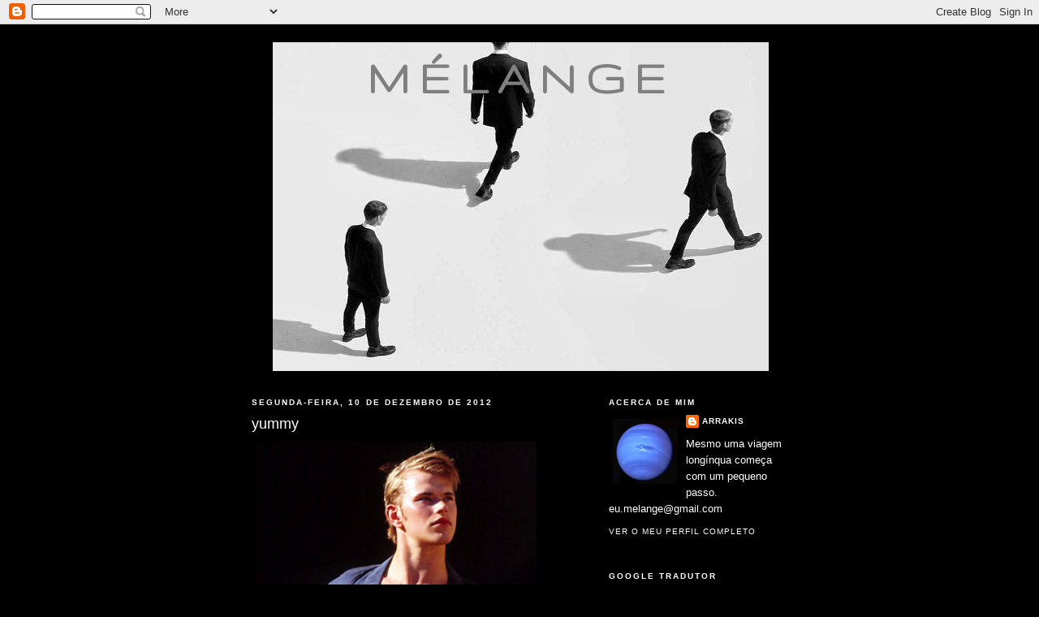

--- FILE ---
content_type: text/html; charset=UTF-8
request_url: http://arrakis-melange.blogspot.com/2012/12/yummy_10.html
body_size: 20642
content:
<!DOCTYPE html>
<html dir='ltr'>
<head>
<link href='https://www.blogger.com/static/v1/widgets/2944754296-widget_css_bundle.css' rel='stylesheet' type='text/css'/>
<meta content='text/html; charset=UTF-8' http-equiv='Content-Type'/>
<meta content='blogger' name='generator'/>
<link href='http://arrakis-melange.blogspot.com/favicon.ico' rel='icon' type='image/x-icon'/>
<link href='http://arrakis-melange.blogspot.com/2012/12/yummy_10.html' rel='canonical'/>
<link rel="alternate" type="application/atom+xml" title="mélange - Atom" href="http://arrakis-melange.blogspot.com/feeds/posts/default" />
<link rel="alternate" type="application/rss+xml" title="mélange - RSS" href="http://arrakis-melange.blogspot.com/feeds/posts/default?alt=rss" />
<link rel="service.post" type="application/atom+xml" title="mélange - Atom" href="https://www.blogger.com/feeds/8316491980873536866/posts/default" />

<link rel="alternate" type="application/atom+xml" title="mélange - Atom" href="http://arrakis-melange.blogspot.com/feeds/2516790059019124756/comments/default" />
<!--Can't find substitution for tag [blog.ieCssRetrofitLinks]-->
<link href='https://blogger.googleusercontent.com/img/b/R29vZ2xl/AVvXsEjLbdD-LNmfyN7qTQZybQmpHFytRQXbeDPCOv6WCHV-XHo31zGgvCV1cTvQp8BkTiwr0M97Uc53ACwsUiJGPb1WgFLFk3ESpliUFQG7g8NfPWiIkQLG1eui9vdLLpidMZAbEBRFrkXCEfE/s640/tumblr_lw0bq1VQFT1qbgirco1_400.jpg' rel='image_src'/>
<meta content='http://arrakis-melange.blogspot.com/2012/12/yummy_10.html' property='og:url'/>
<meta content='yummy' property='og:title'/>
<meta content='  ' property='og:description'/>
<meta content='https://blogger.googleusercontent.com/img/b/R29vZ2xl/AVvXsEjLbdD-LNmfyN7qTQZybQmpHFytRQXbeDPCOv6WCHV-XHo31zGgvCV1cTvQp8BkTiwr0M97Uc53ACwsUiJGPb1WgFLFk3ESpliUFQG7g8NfPWiIkQLG1eui9vdLLpidMZAbEBRFrkXCEfE/w1200-h630-p-k-no-nu/tumblr_lw0bq1VQFT1qbgirco1_400.jpg' property='og:image'/>
<title>mélange: yummy</title>
<style type='text/css'>@font-face{font-family:'Gruppo';font-style:normal;font-weight:400;font-display:swap;src:url(//fonts.gstatic.com/s/gruppo/v23/WwkfxPmzE06v_ZW1UHrBGoIAUOo5.woff2)format('woff2');unicode-range:U+0100-02BA,U+02BD-02C5,U+02C7-02CC,U+02CE-02D7,U+02DD-02FF,U+0304,U+0308,U+0329,U+1D00-1DBF,U+1E00-1E9F,U+1EF2-1EFF,U+2020,U+20A0-20AB,U+20AD-20C0,U+2113,U+2C60-2C7F,U+A720-A7FF;}@font-face{font-family:'Gruppo';font-style:normal;font-weight:400;font-display:swap;src:url(//fonts.gstatic.com/s/gruppo/v23/WwkfxPmzE06v_ZW1XnrBGoIAUA.woff2)format('woff2');unicode-range:U+0000-00FF,U+0131,U+0152-0153,U+02BB-02BC,U+02C6,U+02DA,U+02DC,U+0304,U+0308,U+0329,U+2000-206F,U+20AC,U+2122,U+2191,U+2193,U+2212,U+2215,U+FEFF,U+FFFD;}</style>
<style id='page-skin-1' type='text/css'><!--
/*
-----------------------------------------------
Blogger Template Style
Name:     Minima Black
Date:     26 Feb 2004
Updated by: Blogger Team
----------------------------------------------- */
/* Use this with templates/template-twocol.html */
body {
background:#000000;
margin:0;
color:#ffffff;
font: x-small "Trebuchet MS", Trebuchet, Verdana, Sans-serif;
font-size/* */:/**/small;
font-size: /**/small;
text-align: center;
}
a:link {
color:#ffffff;
text-decoration:none;
}
a:visited {
color:#4eabff;
text-decoration:none;
}
a:hover {
color:#ffffff;
text-decoration:underline;
}
a img {
border-width:0;
}
/* Header
-----------------------------------------------
*/
#header-wrapper {
width:660px;
margin:0 auto 10px;
border:1px solid #000000;
}
#header-inner {
background-position: center;
margin-left: auto;
margin-right: auto;
}
#header {
margin: 5px;
border: 1px solid #000000;
text-align: center;
color:#7f7f7f;
}
#header h1 {
margin:5px 5px 0;
padding:15px 20px .25em;
line-height:1.2em;
text-transform:uppercase;
letter-spacing:.2em;
font: normal bold 60px Gruppo;
}
#header a {
color:#7f7f7f;
text-decoration:none;
}
#header a:hover {
color:#7f7f7f;
}
#header .description {
margin:0 5px 5px;
padding:0 20px 15px;
max-width:700px;
text-transform:uppercase;
letter-spacing:.2em;
line-height: 1.4em;
font: normal bold 8px Verdana, Geneva, sans-serif;
color: #ffffff;
}
#header img {
margin-left: auto;
margin-right: auto;
}
/* Outer-Wrapper
----------------------------------------------- */
#outer-wrapper {
width: 660px;
margin:0 auto;
padding:10px;
text-align:left;
font: normal normal 100% 'Trebuchet MS',Trebuchet,Verdana,Sans-serif;
}
#main-wrapper {
width: 410px;
float: left;
word-wrap: break-word; /* fix for long text breaking sidebar float in IE */
overflow: hidden;     /* fix for long non-text content breaking IE sidebar float */
}
#sidebar-wrapper {
width: 220px;
float: right;
word-wrap: break-word; /* fix for long text breaking sidebar float in IE */
overflow: hidden;     /* fix for long non-text content breaking IE sidebar float */
}
/* Headings
----------------------------------------------- */
h2 {
margin:1.5em 0 .75em;
font:normal bold 78% 'Trebuchet MS',Trebuchet,Arial,Verdana,Sans-serif;
line-height: 1.4em;
text-transform:uppercase;
letter-spacing:.2em;
color:#ffffff;
}
/* Posts
-----------------------------------------------
*/
h2.date-header {
margin:1.5em 0 .5em;
}
.post {
margin:.5em 0 1.5em;
border-bottom:1px dotted #000000;
padding-bottom:1.5em;
}
.post h3 {
margin:.25em 0 0;
padding:0 0 4px;
font-size:140%;
font-weight:normal;
line-height:1.4em;
color:#ffffff;
}
.post h3 a, .post h3 a:visited, .post h3 strong {
display:block;
text-decoration:none;
color:#ffffff;
font-weight:bold;
}
.post h3 strong, .post h3 a:hover {
color:#ffffff;
}
.post-body {
margin:0 0 .75em;
line-height:1.6em;
}
.post-body blockquote {
line-height:1.3em;
}
.post-footer {
margin: .75em 0;
color:#ffffff;
text-transform:uppercase;
letter-spacing:.1em;
font: normal normal 78% 'Trebuchet MS', Trebuchet, Arial, Verdana, Sans-serif;
line-height: 1.4em;
}
.comment-link {
margin-left:.6em;
}
.post img, table.tr-caption-container {
padding:4px;
border:1px solid #000000;
}
.tr-caption-container img {
border: none;
padding: 0;
}
.post blockquote {
margin:1em 20px;
}
.post blockquote p {
margin:.75em 0;
}
/* Comments
----------------------------------------------- */
#comments h4 {
margin:1em 0;
font-weight: bold;
line-height: 1.4em;
text-transform:uppercase;
letter-spacing:.2em;
color: #ffffff;
}
#comments-block {
margin:1em 0 1.5em;
line-height:1.6em;
}
#comments-block .comment-author {
margin:.5em 0;
}
#comments-block .comment-body {
margin:.25em 0 0;
}
#comments-block .comment-footer {
margin:-.25em 0 2em;
line-height: 1.4em;
text-transform:uppercase;
letter-spacing:.1em;
}
#comments-block .comment-body p {
margin:0 0 .75em;
}
.deleted-comment {
font-style:italic;
color:gray;
}
.feed-links {
clear: both;
line-height: 2.5em;
}
#blog-pager-newer-link {
float: left;
}
#blog-pager-older-link {
float: right;
}
#blog-pager {
text-align: center;
}
/* Sidebar Content
----------------------------------------------- */
.sidebar {
color: #ffffff;
line-height: 1.5em;
}
.sidebar ul {
list-style:none;
margin:0 0 0;
padding:0 0 0;
}
.sidebar li {
margin:0;
padding-top:0;
padding-right:0;
padding-bottom:.25em;
padding-left:15px;
text-indent:-15px;
line-height:1.5em;
}
.sidebar .widget, .main .widget {
border-bottom:1px dotted #000000;
margin:0 0 1.5em;
padding:0 0 1.5em;
}
.main .Blog {
border-bottom-width: 0;
}
/* Profile
----------------------------------------------- */
.profile-img {
float: left;
margin-top: 0;
margin-right: 5px;
margin-bottom: 5px;
margin-left: 0;
padding: 4px;
border: 1px solid #000000;
}
.profile-data {
margin:0;
text-transform:uppercase;
letter-spacing:.1em;
font: normal normal 78% 'Trebuchet MS', Trebuchet, Arial, Verdana, Sans-serif;
color: #ffffff;
font-weight: bold;
line-height: 1.6em;
}
.profile-datablock {
margin:.5em 0 .5em;
}
.profile-textblock {
margin: 0.5em 0;
line-height: 1.6em;
}
.profile-link {
font: normal normal 78% 'Trebuchet MS', Trebuchet, Arial, Verdana, Sans-serif;
text-transform: uppercase;
letter-spacing: .1em;
}
/* Footer
----------------------------------------------- */
#footer {
width:660px;
clear:both;
margin:0 auto;
padding-top:15px;
line-height: 1.6em;
text-transform:uppercase;
letter-spacing:.1em;
text-align: center;
}

--></style>
<link href='https://www.blogger.com/dyn-css/authorization.css?targetBlogID=8316491980873536866&amp;zx=b17f0016-aa17-4caa-a462-1888dae15adc' media='none' onload='if(media!=&#39;all&#39;)media=&#39;all&#39;' rel='stylesheet'/><noscript><link href='https://www.blogger.com/dyn-css/authorization.css?targetBlogID=8316491980873536866&amp;zx=b17f0016-aa17-4caa-a462-1888dae15adc' rel='stylesheet'/></noscript>
<meta name='google-adsense-platform-account' content='ca-host-pub-1556223355139109'/>
<meta name='google-adsense-platform-domain' content='blogspot.com'/>

</head>
<body>
<div class='navbar section' id='navbar'><div class='widget Navbar' data-version='1' id='Navbar1'><script type="text/javascript">
    function setAttributeOnload(object, attribute, val) {
      if(window.addEventListener) {
        window.addEventListener('load',
          function(){ object[attribute] = val; }, false);
      } else {
        window.attachEvent('onload', function(){ object[attribute] = val; });
      }
    }
  </script>
<div id="navbar-iframe-container"></div>
<script type="text/javascript" src="https://apis.google.com/js/platform.js"></script>
<script type="text/javascript">
      gapi.load("gapi.iframes:gapi.iframes.style.bubble", function() {
        if (gapi.iframes && gapi.iframes.getContext) {
          gapi.iframes.getContext().openChild({
              url: 'https://www.blogger.com/navbar/8316491980873536866?po\x3d2516790059019124756\x26origin\x3dhttp://arrakis-melange.blogspot.com',
              where: document.getElementById("navbar-iframe-container"),
              id: "navbar-iframe"
          });
        }
      });
    </script><script type="text/javascript">
(function() {
var script = document.createElement('script');
script.type = 'text/javascript';
script.src = '//pagead2.googlesyndication.com/pagead/js/google_top_exp.js';
var head = document.getElementsByTagName('head')[0];
if (head) {
head.appendChild(script);
}})();
</script>
</div></div>
<div id='outer-wrapper'><div id='wrap2'>
<!-- skip links for text browsers -->
<span id='skiplinks' style='display:none;'>
<a href='#main'>skip to main </a> |
      <a href='#sidebar'>skip to sidebar</a>
</span>
<div id='header-wrapper'>
<div class='header section' id='header'><div class='widget Header' data-version='1' id='Header1'>
<div id='header-inner' style='background-image: url("https://blogger.googleusercontent.com/img/b/R29vZ2xl/AVvXsEgfD_qbIJNUH7FgjHUbeUNtV4LFswZI7ZELW-M6TFC39aqzIQpvwcH9obijp0YrIZjhILBNcE_zKYi3hhaZP9POz5UpNY9dPX02096rM2eOzb90qDsZ19G8VFoJPfoFxuLcA3G6kixrpgA/s1600/cabe%25C3%25A7alho.jpg"); background-position: left; width: 611px; min-height: 405px; _height: 405px; background-repeat: no-repeat; '>
<div class='titlewrapper' style='background: transparent'>
<h1 class='title' style='background: transparent; border-width: 0px'>
<a href='http://arrakis-melange.blogspot.com/'>
mélange
</a>
</h1>
</div>
<div class='descriptionwrapper'>
<p class='description'><span>
</span></p>
</div>
</div>
</div></div>
</div>
<div id='content-wrapper'>
<div id='crosscol-wrapper' style='text-align:center'>
<div class='crosscol no-items section' id='crosscol'></div>
</div>
<div id='main-wrapper'>
<div class='main section' id='main'><div class='widget Blog' data-version='1' id='Blog1'>
<div class='blog-posts hfeed'>

          <div class="date-outer">
        
<h2 class='date-header'><span>segunda-feira, 10 de dezembro de 2012</span></h2>

          <div class="date-posts">
        
<div class='post-outer'>
<div class='post hentry uncustomized-post-template' itemprop='blogPost' itemscope='itemscope' itemtype='http://schema.org/BlogPosting'>
<meta content='https://blogger.googleusercontent.com/img/b/R29vZ2xl/AVvXsEjLbdD-LNmfyN7qTQZybQmpHFytRQXbeDPCOv6WCHV-XHo31zGgvCV1cTvQp8BkTiwr0M97Uc53ACwsUiJGPb1WgFLFk3ESpliUFQG7g8NfPWiIkQLG1eui9vdLLpidMZAbEBRFrkXCEfE/s640/tumblr_lw0bq1VQFT1qbgirco1_400.jpg' itemprop='image_url'/>
<meta content='8316491980873536866' itemprop='blogId'/>
<meta content='2516790059019124756' itemprop='postId'/>
<a name='2516790059019124756'></a>
<h3 class='post-title entry-title' itemprop='name'>
yummy
</h3>
<div class='post-header'>
<div class='post-header-line-1'></div>
</div>
<div class='post-body entry-content' id='post-body-2516790059019124756' itemprop='description articleBody'>
<div class="separator" style="clear: both; text-align: center;">
<a href="https://blogger.googleusercontent.com/img/b/R29vZ2xl/AVvXsEjLbdD-LNmfyN7qTQZybQmpHFytRQXbeDPCOv6WCHV-XHo31zGgvCV1cTvQp8BkTiwr0M97Uc53ACwsUiJGPb1WgFLFk3ESpliUFQG7g8NfPWiIkQLG1eui9vdLLpidMZAbEBRFrkXCEfE/s1600/tumblr_lw0bq1VQFT1qbgirco1_400.jpg" imageanchor="1" style="clear: left; float: left; margin-bottom: 1em; margin-right: 1em;"><img border="0" height="640" src="https://blogger.googleusercontent.com/img/b/R29vZ2xl/AVvXsEjLbdD-LNmfyN7qTQZybQmpHFytRQXbeDPCOv6WCHV-XHo31zGgvCV1cTvQp8BkTiwr0M97Uc53ACwsUiJGPb1WgFLFk3ESpliUFQG7g8NfPWiIkQLG1eui9vdLLpidMZAbEBRFrkXCEfE/s640/tumblr_lw0bq1VQFT1qbgirco1_400.jpg" width="346" /></a></div>
<br />
<div style='clear: both;'></div>
</div>
<div class='post-footer'>
<div class='post-footer-line post-footer-line-1'>
<span class='post-author vcard'>
Publicada por
<span class='fn' itemprop='author' itemscope='itemscope' itemtype='http://schema.org/Person'>
<meta content='https://www.blogger.com/profile/10630723090481684501' itemprop='url'/>
<a class='g-profile' href='https://www.blogger.com/profile/10630723090481684501' rel='author' title='author profile'>
<span itemprop='name'>Arrakis</span>
</a>
</span>
</span>
<span class='post-timestamp'>
à(s)
<meta content='http://arrakis-melange.blogspot.com/2012/12/yummy_10.html' itemprop='url'/>
<a class='timestamp-link' href='http://arrakis-melange.blogspot.com/2012/12/yummy_10.html' rel='bookmark' title='permanent link'><abbr class='published' itemprop='datePublished' title='2012-12-10T12:46:00Z'>segunda-feira, dezembro 10, 2012</abbr></a>
</span>
<span class='post-comment-link'>
</span>
<span class='post-icons'>
<span class='item-control blog-admin pid-796636653'>
<a href='https://www.blogger.com/post-edit.g?blogID=8316491980873536866&postID=2516790059019124756&from=pencil' title='Editar mensagem'>
<img alt='' class='icon-action' height='18' src='https://resources.blogblog.com/img/icon18_edit_allbkg.gif' width='18'/>
</a>
</span>
</span>
<div class='post-share-buttons goog-inline-block'>
</div>
</div>
<div class='post-footer-line post-footer-line-2'>
<span class='post-labels'>
Etiquetas:
<a href='http://arrakis-melange.blogspot.com/search/label/boys' rel='tag'>boys</a>
</span>
</div>
<div class='post-footer-line post-footer-line-3'>
<span class='post-location'>
</span>
</div>
</div>
</div>
<div class='comments' id='comments'>
<a name='comments'></a>
<h4>8 comentários:</h4>
<div class='comments-content'>
<script async='async' src='' type='text/javascript'></script>
<script type='text/javascript'>
    (function() {
      var items = null;
      var msgs = null;
      var config = {};

// <![CDATA[
      var cursor = null;
      if (items && items.length > 0) {
        cursor = parseInt(items[items.length - 1].timestamp) + 1;
      }

      var bodyFromEntry = function(entry) {
        var text = (entry &&
                    ((entry.content && entry.content.$t) ||
                     (entry.summary && entry.summary.$t))) ||
            '';
        if (entry && entry.gd$extendedProperty) {
          for (var k in entry.gd$extendedProperty) {
            if (entry.gd$extendedProperty[k].name == 'blogger.contentRemoved') {
              return '<span class="deleted-comment">' + text + '</span>';
            }
          }
        }
        return text;
      }

      var parse = function(data) {
        cursor = null;
        var comments = [];
        if (data && data.feed && data.feed.entry) {
          for (var i = 0, entry; entry = data.feed.entry[i]; i++) {
            var comment = {};
            // comment ID, parsed out of the original id format
            var id = /blog-(\d+).post-(\d+)/.exec(entry.id.$t);
            comment.id = id ? id[2] : null;
            comment.body = bodyFromEntry(entry);
            comment.timestamp = Date.parse(entry.published.$t) + '';
            if (entry.author && entry.author.constructor === Array) {
              var auth = entry.author[0];
              if (auth) {
                comment.author = {
                  name: (auth.name ? auth.name.$t : undefined),
                  profileUrl: (auth.uri ? auth.uri.$t : undefined),
                  avatarUrl: (auth.gd$image ? auth.gd$image.src : undefined)
                };
              }
            }
            if (entry.link) {
              if (entry.link[2]) {
                comment.link = comment.permalink = entry.link[2].href;
              }
              if (entry.link[3]) {
                var pid = /.*comments\/default\/(\d+)\?.*/.exec(entry.link[3].href);
                if (pid && pid[1]) {
                  comment.parentId = pid[1];
                }
              }
            }
            comment.deleteclass = 'item-control blog-admin';
            if (entry.gd$extendedProperty) {
              for (var k in entry.gd$extendedProperty) {
                if (entry.gd$extendedProperty[k].name == 'blogger.itemClass') {
                  comment.deleteclass += ' ' + entry.gd$extendedProperty[k].value;
                } else if (entry.gd$extendedProperty[k].name == 'blogger.displayTime') {
                  comment.displayTime = entry.gd$extendedProperty[k].value;
                }
              }
            }
            comments.push(comment);
          }
        }
        return comments;
      };

      var paginator = function(callback) {
        if (hasMore()) {
          var url = config.feed + '?alt=json&v=2&orderby=published&reverse=false&max-results=50';
          if (cursor) {
            url += '&published-min=' + new Date(cursor).toISOString();
          }
          window.bloggercomments = function(data) {
            var parsed = parse(data);
            cursor = parsed.length < 50 ? null
                : parseInt(parsed[parsed.length - 1].timestamp) + 1
            callback(parsed);
            window.bloggercomments = null;
          }
          url += '&callback=bloggercomments';
          var script = document.createElement('script');
          script.type = 'text/javascript';
          script.src = url;
          document.getElementsByTagName('head')[0].appendChild(script);
        }
      };
      var hasMore = function() {
        return !!cursor;
      };
      var getMeta = function(key, comment) {
        if ('iswriter' == key) {
          var matches = !!comment.author
              && comment.author.name == config.authorName
              && comment.author.profileUrl == config.authorUrl;
          return matches ? 'true' : '';
        } else if ('deletelink' == key) {
          return config.baseUri + '/comment/delete/'
               + config.blogId + '/' + comment.id;
        } else if ('deleteclass' == key) {
          return comment.deleteclass;
        }
        return '';
      };

      var replybox = null;
      var replyUrlParts = null;
      var replyParent = undefined;

      var onReply = function(commentId, domId) {
        if (replybox == null) {
          // lazily cache replybox, and adjust to suit this style:
          replybox = document.getElementById('comment-editor');
          if (replybox != null) {
            replybox.height = '250px';
            replybox.style.display = 'block';
            replyUrlParts = replybox.src.split('#');
          }
        }
        if (replybox && (commentId !== replyParent)) {
          replybox.src = '';
          document.getElementById(domId).insertBefore(replybox, null);
          replybox.src = replyUrlParts[0]
              + (commentId ? '&parentID=' + commentId : '')
              + '#' + replyUrlParts[1];
          replyParent = commentId;
        }
      };

      var hash = (window.location.hash || '#').substring(1);
      var startThread, targetComment;
      if (/^comment-form_/.test(hash)) {
        startThread = hash.substring('comment-form_'.length);
      } else if (/^c[0-9]+$/.test(hash)) {
        targetComment = hash.substring(1);
      }

      // Configure commenting API:
      var configJso = {
        'maxDepth': config.maxThreadDepth
      };
      var provider = {
        'id': config.postId,
        'data': items,
        'loadNext': paginator,
        'hasMore': hasMore,
        'getMeta': getMeta,
        'onReply': onReply,
        'rendered': true,
        'initComment': targetComment,
        'initReplyThread': startThread,
        'config': configJso,
        'messages': msgs
      };

      var render = function() {
        if (window.goog && window.goog.comments) {
          var holder = document.getElementById('comment-holder');
          window.goog.comments.render(holder, provider);
        }
      };

      // render now, or queue to render when library loads:
      if (window.goog && window.goog.comments) {
        render();
      } else {
        window.goog = window.goog || {};
        window.goog.comments = window.goog.comments || {};
        window.goog.comments.loadQueue = window.goog.comments.loadQueue || [];
        window.goog.comments.loadQueue.push(render);
      }
    })();
// ]]>
  </script>
<div id='comment-holder'>
<div class="comment-thread toplevel-thread"><ol id="top-ra"><li class="comment" id="c3231091871352835665"><div class="avatar-image-container"><img src="//blogger.googleusercontent.com/img/b/R29vZ2xl/AVvXsEhns1d7Z9O37ixaAXkCArifEnhdgn3K8XlgCaMIc0XX8vIdoIAbtIJsNojk1_Kji1Ua15IbcqtY35vzxF9cK0iRLyJp7jp1izvTCw0hrOToeVviDXbl6d6rOnX8qlpFsw/s45-c/281.jpg" alt=""/></div><div class="comment-block"><div class="comment-header"><cite class="user"><a href="https://www.blogger.com/profile/11927136464368319895" rel="nofollow">Miguel</a></cite><span class="icon user "></span><span class="datetime secondary-text"><a rel="nofollow" href="http://arrakis-melange.blogspot.com/2012/12/yummy_10.html?showComment=1355157087160#c3231091871352835665">10 de dezembro de 2012 às 16:31</a></span></div><p class="comment-content">lambia, mordiscava e beijava-o todo... XD</p><span class="comment-actions secondary-text"><a class="comment-reply" target="_self" data-comment-id="3231091871352835665">Responder</a><span class="item-control blog-admin blog-admin pid-1059530362"><a target="_self" href="https://www.blogger.com/comment/delete/8316491980873536866/3231091871352835665">Eliminar</a></span></span></div><div class="comment-replies"><div id="c3231091871352835665-rt" class="comment-thread inline-thread"><span class="thread-toggle thread-expanded"><span class="thread-arrow"></span><span class="thread-count"><a target="_self">Respostas</a></span></span><ol id="c3231091871352835665-ra" class="thread-chrome thread-expanded"><div><li class="comment" id="c5891384574110380766"><div class="avatar-image-container"><img src="//blogger.googleusercontent.com/img/b/R29vZ2xl/AVvXsEjU6D4XYa5STeSl1EXjFzep3GKPK2x7Cr8VLGcu7vUk0DrutymoBwh9B5TsTgQOBPZEM144st2JWzaQp6I40hVCstzXCY9CkhJuivx7xTnQjX1rJwhtgQGsHIhFsoh0Hg/s45-c/arrakis+melange.jpg" alt=""/></div><div class="comment-block"><div class="comment-header"><cite class="user"><a href="https://www.blogger.com/profile/10630723090481684501" rel="nofollow">Arrakis</a></cite><span class="icon user blog-author"></span><span class="datetime secondary-text"><a rel="nofollow" href="http://arrakis-melange.blogspot.com/2012/12/yummy_10.html?showComment=1355230630169#c5891384574110380766">11 de dezembro de 2012 às 12:57</a></span></div><p class="comment-content">Não era caso para menos lol XD ;)</p><span class="comment-actions secondary-text"><span class="item-control blog-admin blog-admin pid-796636653"><a target="_self" href="https://www.blogger.com/comment/delete/8316491980873536866/5891384574110380766">Eliminar</a></span></span></div><div class="comment-replies"><div id="c5891384574110380766-rt" class="comment-thread inline-thread hidden"><span class="thread-toggle thread-expanded"><span class="thread-arrow"></span><span class="thread-count"><a target="_self">Respostas</a></span></span><ol id="c5891384574110380766-ra" class="thread-chrome thread-expanded"><div></div><div id="c5891384574110380766-continue" class="continue"><a class="comment-reply" target="_self" data-comment-id="5891384574110380766">Responder</a></div></ol></div></div><div class="comment-replybox-single" id="c5891384574110380766-ce"></div></li></div><div id="c3231091871352835665-continue" class="continue"><a class="comment-reply" target="_self" data-comment-id="3231091871352835665">Responder</a></div></ol></div></div><div class="comment-replybox-single" id="c3231091871352835665-ce"></div></li><li class="comment" id="c3978458089471440663"><div class="avatar-image-container"><img src="//blogger.googleusercontent.com/img/b/R29vZ2xl/AVvXsEgSz9nlqAEOIVuq04s2qeMrPD_Njf9OFNQ1dL4H6zNu-GJeDlK_UE3hvKy3m__xi8Puf_6g8HKPhH19VZIgSWkwcUbGdo7b4MfFC0k2EpR-HtvLR5mekTfRTQdbAOK3Tew/s45-c/way.jpg" alt=""/></div><div class="comment-block"><div class="comment-header"><cite class="user"><a href="https://www.blogger.com/profile/13594493752916479489" rel="nofollow">Francisco</a></cite><span class="icon user "></span><span class="datetime secondary-text"><a rel="nofollow" href="http://arrakis-melange.blogspot.com/2012/12/yummy_10.html?showComment=1355168861949#c3978458089471440663">10 de dezembro de 2012 às 19:47</a></span></div><p class="comment-content">Coloca Yummy nisso ;)<br><br>Abraço amigo e tem uma óptima 3ª feira<br><br>Abraço amigo Arrakis</p><span class="comment-actions secondary-text"><a class="comment-reply" target="_self" data-comment-id="3978458089471440663">Responder</a><span class="item-control blog-admin blog-admin pid-351894748"><a target="_self" href="https://www.blogger.com/comment/delete/8316491980873536866/3978458089471440663">Eliminar</a></span></span></div><div class="comment-replies"><div id="c3978458089471440663-rt" class="comment-thread inline-thread"><span class="thread-toggle thread-expanded"><span class="thread-arrow"></span><span class="thread-count"><a target="_self">Respostas</a></span></span><ol id="c3978458089471440663-ra" class="thread-chrome thread-expanded"><div><li class="comment" id="c4540978517480521090"><div class="avatar-image-container"><img src="//blogger.googleusercontent.com/img/b/R29vZ2xl/AVvXsEjU6D4XYa5STeSl1EXjFzep3GKPK2x7Cr8VLGcu7vUk0DrutymoBwh9B5TsTgQOBPZEM144st2JWzaQp6I40hVCstzXCY9CkhJuivx7xTnQjX1rJwhtgQGsHIhFsoh0Hg/s45-c/arrakis+melange.jpg" alt=""/></div><div class="comment-block"><div class="comment-header"><cite class="user"><a href="https://www.blogger.com/profile/10630723090481684501" rel="nofollow">Arrakis</a></cite><span class="icon user blog-author"></span><span class="datetime secondary-text"><a rel="nofollow" href="http://arrakis-melange.blogspot.com/2012/12/yummy_10.html?showComment=1355230670913#c4540978517480521090">11 de dezembro de 2012 às 12:57</a></span></div><p class="comment-content">Já coloquei lol XD<br><br>Igualmente e um grande abraço para ti também =)</p><span class="comment-actions secondary-text"><span class="item-control blog-admin blog-admin pid-796636653"><a target="_self" href="https://www.blogger.com/comment/delete/8316491980873536866/4540978517480521090">Eliminar</a></span></span></div><div class="comment-replies"><div id="c4540978517480521090-rt" class="comment-thread inline-thread hidden"><span class="thread-toggle thread-expanded"><span class="thread-arrow"></span><span class="thread-count"><a target="_self">Respostas</a></span></span><ol id="c4540978517480521090-ra" class="thread-chrome thread-expanded"><div></div><div id="c4540978517480521090-continue" class="continue"><a class="comment-reply" target="_self" data-comment-id="4540978517480521090">Responder</a></div></ol></div></div><div class="comment-replybox-single" id="c4540978517480521090-ce"></div></li></div><div id="c3978458089471440663-continue" class="continue"><a class="comment-reply" target="_self" data-comment-id="3978458089471440663">Responder</a></div></ol></div></div><div class="comment-replybox-single" id="c3978458089471440663-ce"></div></li><li class="comment" id="c1612974928138135298"><div class="avatar-image-container"><img src="//blogger.googleusercontent.com/img/b/R29vZ2xl/AVvXsEjQ_RpIdIFwmgQzw0g6zzkCc13I1FsrwPt3CHsytArNsfrPU-MRMpkyBxTmw5bbtRzdnfyRidNlj-Fj-FjqDFalrXN6JeWSQtDtNeNCv1ycy222ZQt-erUykl_OWq-O8w/s45-c/ll.jpg" alt=""/></div><div class="comment-block"><div class="comment-header"><cite class="user"><a href="https://www.blogger.com/profile/12009545839955633816" rel="nofollow">Wolverine</a></cite><span class="icon user "></span><span class="datetime secondary-text"><a rel="nofollow" href="http://arrakis-melange.blogspot.com/2012/12/yummy_10.html?showComment=1355169118625#c1612974928138135298">10 de dezembro de 2012 às 19:51</a></span></div><p class="comment-content">&quot;Rasga-me a roupa e chama-me de Tarzan&quot; =b<br><br></p><span class="comment-actions secondary-text"><a class="comment-reply" target="_self" data-comment-id="1612974928138135298">Responder</a><span class="item-control blog-admin blog-admin pid-1084736612"><a target="_self" href="https://www.blogger.com/comment/delete/8316491980873536866/1612974928138135298">Eliminar</a></span></span></div><div class="comment-replies"><div id="c1612974928138135298-rt" class="comment-thread inline-thread"><span class="thread-toggle thread-expanded"><span class="thread-arrow"></span><span class="thread-count"><a target="_self">Respostas</a></span></span><ol id="c1612974928138135298-ra" class="thread-chrome thread-expanded"><div><li class="comment" id="c3230364255632730561"><div class="avatar-image-container"><img src="//blogger.googleusercontent.com/img/b/R29vZ2xl/AVvXsEjU6D4XYa5STeSl1EXjFzep3GKPK2x7Cr8VLGcu7vUk0DrutymoBwh9B5TsTgQOBPZEM144st2JWzaQp6I40hVCstzXCY9CkhJuivx7xTnQjX1rJwhtgQGsHIhFsoh0Hg/s45-c/arrakis+melange.jpg" alt=""/></div><div class="comment-block"><div class="comment-header"><cite class="user"><a href="https://www.blogger.com/profile/10630723090481684501" rel="nofollow">Arrakis</a></cite><span class="icon user blog-author"></span><span class="datetime secondary-text"><a rel="nofollow" href="http://arrakis-melange.blogspot.com/2012/12/yummy_10.html?showComment=1355230823867#c3230364255632730561">11 de dezembro de 2012 às 13:00</a></span></div><p class="comment-content">Ahaha! É isso mesmo... lol =P</p><span class="comment-actions secondary-text"><span class="item-control blog-admin blog-admin pid-796636653"><a target="_self" href="https://www.blogger.com/comment/delete/8316491980873536866/3230364255632730561">Eliminar</a></span></span></div><div class="comment-replies"><div id="c3230364255632730561-rt" class="comment-thread inline-thread hidden"><span class="thread-toggle thread-expanded"><span class="thread-arrow"></span><span class="thread-count"><a target="_self">Respostas</a></span></span><ol id="c3230364255632730561-ra" class="thread-chrome thread-expanded"><div></div><div id="c3230364255632730561-continue" class="continue"><a class="comment-reply" target="_self" data-comment-id="3230364255632730561">Responder</a></div></ol></div></div><div class="comment-replybox-single" id="c3230364255632730561-ce"></div></li></div><div id="c1612974928138135298-continue" class="continue"><a class="comment-reply" target="_self" data-comment-id="1612974928138135298">Responder</a></div></ol></div></div><div class="comment-replybox-single" id="c1612974928138135298-ce"></div></li><li class="comment" id="c2542880732891005183"><div class="avatar-image-container"><img src="//blogger.googleusercontent.com/img/b/R29vZ2xl/AVvXsEiUDCrYl1dqdgtS_vUi7P-GFbirKz3HViEtB3aeWKrNSq3K5Eva8dK_mjK9zMqGhvElILLYxVp03If0QbGluxUDFjI_YPcs68IDNhwFYuDvdLrdeLiEEOYu0ynxvR2QrA/s45-c/*" alt=""/></div><div class="comment-block"><div class="comment-header"><cite class="user"><a href="https://www.blogger.com/profile/14844824921054391491" rel="nofollow">Sérgio</a></cite><span class="icon user "></span><span class="datetime secondary-text"><a rel="nofollow" href="http://arrakis-melange.blogspot.com/2012/12/yummy_10.html?showComment=1355235305981#c2542880732891005183">11 de dezembro de 2012 às 14:15</a></span></div><p class="comment-content">Preciso de um canalizador cá em casa lol<br></p><span class="comment-actions secondary-text"><a class="comment-reply" target="_self" data-comment-id="2542880732891005183">Responder</a><span class="item-control blog-admin blog-admin pid-1149124619"><a target="_self" href="https://www.blogger.com/comment/delete/8316491980873536866/2542880732891005183">Eliminar</a></span></span></div><div class="comment-replies"><div id="c2542880732891005183-rt" class="comment-thread inline-thread"><span class="thread-toggle thread-expanded"><span class="thread-arrow"></span><span class="thread-count"><a target="_self">Respostas</a></span></span><ol id="c2542880732891005183-ra" class="thread-chrome thread-expanded"><div><li class="comment" id="c7616903920735249671"><div class="avatar-image-container"><img src="//blogger.googleusercontent.com/img/b/R29vZ2xl/AVvXsEjU6D4XYa5STeSl1EXjFzep3GKPK2x7Cr8VLGcu7vUk0DrutymoBwh9B5TsTgQOBPZEM144st2JWzaQp6I40hVCstzXCY9CkhJuivx7xTnQjX1rJwhtgQGsHIhFsoh0Hg/s45-c/arrakis+melange.jpg" alt=""/></div><div class="comment-block"><div class="comment-header"><cite class="user"><a href="https://www.blogger.com/profile/10630723090481684501" rel="nofollow">Arrakis</a></cite><span class="icon user blog-author"></span><span class="datetime secondary-text"><a rel="nofollow" href="http://arrakis-melange.blogspot.com/2012/12/yummy_10.html?showComment=1355312255560#c7616903920735249671">12 de dezembro de 2012 às 11:37</a></span></div><p class="comment-content">E este arranja tudo! lolol XD</p><span class="comment-actions secondary-text"><span class="item-control blog-admin blog-admin pid-796636653"><a target="_self" href="https://www.blogger.com/comment/delete/8316491980873536866/7616903920735249671">Eliminar</a></span></span></div><div class="comment-replies"><div id="c7616903920735249671-rt" class="comment-thread inline-thread hidden"><span class="thread-toggle thread-expanded"><span class="thread-arrow"></span><span class="thread-count"><a target="_self">Respostas</a></span></span><ol id="c7616903920735249671-ra" class="thread-chrome thread-expanded"><div></div><div id="c7616903920735249671-continue" class="continue"><a class="comment-reply" target="_self" data-comment-id="7616903920735249671">Responder</a></div></ol></div></div><div class="comment-replybox-single" id="c7616903920735249671-ce"></div></li></div><div id="c2542880732891005183-continue" class="continue"><a class="comment-reply" target="_self" data-comment-id="2542880732891005183">Responder</a></div></ol></div></div><div class="comment-replybox-single" id="c2542880732891005183-ce"></div></li></ol><div id="top-continue" class="continue"><a class="comment-reply" target="_self">Adicionar comentário</a></div><div class="comment-replybox-thread" id="top-ce"></div><div class="loadmore hidden" data-post-id="2516790059019124756"><a target="_self">Carregar mais...</a></div></div>
</div>
</div>
<p class='comment-footer'>
<div class='comment-form'>
<a name='comment-form'></a>
<p>
</p>
<a href='https://www.blogger.com/comment/frame/8316491980873536866?po=2516790059019124756&hl=pt-PT&saa=85391&origin=http://arrakis-melange.blogspot.com' id='comment-editor-src'></a>
<iframe allowtransparency='true' class='blogger-iframe-colorize blogger-comment-from-post' frameborder='0' height='410px' id='comment-editor' name='comment-editor' src='' width='100%'></iframe>
<script src='https://www.blogger.com/static/v1/jsbin/2830521187-comment_from_post_iframe.js' type='text/javascript'></script>
<script type='text/javascript'>
      BLOG_CMT_createIframe('https://www.blogger.com/rpc_relay.html');
    </script>
</div>
</p>
<div id='backlinks-container'>
<div id='Blog1_backlinks-container'>
</div>
</div>
</div>
</div>

        </div></div>
      
</div>
<div class='blog-pager' id='blog-pager'>
<span id='blog-pager-newer-link'>
<a class='blog-pager-newer-link' href='http://arrakis-melange.blogspot.com/2012/12/anna-karenina.html' id='Blog1_blog-pager-newer-link' title='Mensagem mais recente'>Mensagem mais recente</a>
</span>
<span id='blog-pager-older-link'>
<a class='blog-pager-older-link' href='http://arrakis-melange.blogspot.com/2012/12/untitled.html' id='Blog1_blog-pager-older-link' title='Mensagem antiga'>Mensagem antiga</a>
</span>
<a class='home-link' href='http://arrakis-melange.blogspot.com/'>Página inicial</a>
</div>
<div class='clear'></div>
<div class='post-feeds'>
<div class='feed-links'>
Subscrever:
<a class='feed-link' href='http://arrakis-melange.blogspot.com/feeds/2516790059019124756/comments/default' target='_blank' type='application/atom+xml'>Enviar feedback (Atom)</a>
</div>
</div>
</div></div>
</div>
<div id='sidebar-wrapper'>
<div class='sidebar section' id='sidebar'><div class='widget Profile' data-version='1' id='Profile1'>
<h2>Acerca de mim</h2>
<div class='widget-content'>
<a href='https://www.blogger.com/profile/10630723090481684501'><img alt='A minha foto' class='profile-img' height='80' src='//blogger.googleusercontent.com/img/b/R29vZ2xl/AVvXsEjU6D4XYa5STeSl1EXjFzep3GKPK2x7Cr8VLGcu7vUk0DrutymoBwh9B5TsTgQOBPZEM144st2JWzaQp6I40hVCstzXCY9CkhJuivx7xTnQjX1rJwhtgQGsHIhFsoh0Hg/s220/arrakis+melange.jpg' width='80'/></a>
<dl class='profile-datablock'>
<dt class='profile-data'>
<a class='profile-name-link g-profile' href='https://www.blogger.com/profile/10630723090481684501' rel='author' style='background-image: url(//www.blogger.com/img/logo-16.png);'>
Arrakis
</a>
</dt>
<dd class='profile-textblock'>Mesmo uma viagem longínqua começa com um pequeno passo.

eu.melange@gmail.com</dd>
</dl>
<a class='profile-link' href='https://www.blogger.com/profile/10630723090481684501' rel='author'>Ver o meu perfil completo</a>
<div class='clear'></div>
</div>
</div><div class='widget HTML' data-version='1' id='HTML1'>
<h2 class='title'>google tradutor</h2>
<div class='widget-content'>
<center><script src="http://www.gmodules.com/ig/ifr?url=http://www.google.com/ig/modules/translatemypage.xml&up_source_language=pt&w=160&h=60&title=&border=&output=js"></script></center>
</div>
<div class='clear'></div>
</div><div class='widget Image' data-version='1' id='Image6'>
<div class='widget-content'>
<img alt='' height='219' id='Image6_img' src='https://blogger.googleusercontent.com/img/b/R29vZ2xl/AVvXsEjNH6OVb9X-KVxaa2b1o-9fcs5F6haoZw2G3LsaJI-1o8Zzn2-7C0CJikbiNQxE5qmPGzNEjjvaAnUCyJz5eXzTTeLQa442EZB9_D4b7UZUDjuqj9gbMo1Jg6dUSKBrDm-jWCihAcU969o/s220/tumblr_mkb5gzAEjq1r1vfbso1_250.jpg' width='220'/>
<br/>
</div>
<div class='clear'></div>
</div><div class='widget Image' data-version='1' id='Image1'>
<div class='widget-content'>
<a href='http://good-friends-are-hard-to-find.blogspot.pt/2012/03/no-mes-de-novembro-aconteceu-por-aqui-1.html'>
<img alt='' height='220' id='Image1_img' src='https://blogger.googleusercontent.com/img/b/R29vZ2xl/AVvXsEiQSVsc40bmIQgeud4ou8kHfm6BcAzvs4OeH48dxm1A03DuOMuFRoQ6lPilbyOCOL15qgUcdp-c8f-Ki4wEwx6ID8NqUqUfu58CSnUw3dJPpDrJLLv5WnBQ52u0wj4MbJ5fDS-1x3UeOVQ/s220/the%252Bbook%252Bof%252Bdistance.jpg' width='140'/>
</a>
<br/>
</div>
<div class='clear'></div>
</div><div class='widget Text' data-version='1' id='Text1'>
<h2 class='title'>The Book of Distance</h2>
<div class='widget-content'>
<span style="color:#ffffff;"><a href="http://good-friends-are-hard-to-find.blogspot.pt/2012/03/no-mes-de-novembro-aconteceu-por-aqui-1.html">Apresentação </a><br/><a href="http://www.arrakis-melange.blogspot.pt/2012/03/book-of-distance-2-edicao-do-pixel.html">D (Arrakis)</a><br/><a href="http://arrakis-melange.blogspot.pt/2012/06/book-of-distance-letra-dentro.html">The Book of Distance  - Letra D</a><span style="color:#ff9900;"><a> - Mélange</a></span><br/><a href="http://oheretico.blogspot.pt/2012/08/ilvastor_7.html">The Book of Distance  - Letra I - The Heretic</a><br/><span style="color:#ffffff;"><a href="http://seroutroquenaoeu.blogspot.pt/">The Book of Distance  - Letra S - K</a></span><br/><a href="http://index-books.blogspot.pt/2012/11/tempo-esse-cruel-mensageiro.html">The Book of Distance  - <span class="caption"><span style="font-family:Georgia, serif;">Letra T - João e Luís</span></span></a><br/><a href="http://innersmile.livejournal.com/">The Book of Distance  - </a><a href="http://innersmile.livejournal.com/857768.html#comments"><span class="caption"><span style="font-family:Georgia, serif;">Letra A - </span></span><span style="font-family:Trebuchet MS, sans-serif;"> </span></a><a href="http://innersmile.livejournal.com/857768.html#comments" target="_blank">um voo cego a nada</a><br/><a href="http://innersmile.livejournal.com/">The Book of Distance  - </a><a href="http://innersmile.livejournal.com/857768.html#comments"><span class="caption"><span style="font-family:Georgia, serif;">Letra N - </span></span></a></span><div class="blog-title"><span style="color:#ffffff;"><a href="http://wwwdejanito.blogspot.pt/2013/01/nunes.html#comment-form" target="_blank">whynotnow</a><br/><a href="http://innersmile.livejournal.com/">The Book of Distance  -<span style="color:#ffffff;"> </span></a><span style="color:#ffffff;"><a href="http://andmyman.blogspot.pt/"><span class="caption"><span style="font-family:Georgia, serif;">Letra C - Felizes Juntos</span></span></a></span></span><br/></div>
</div>
<div class='clear'></div>
</div><div class='widget Followers' data-version='1' id='Followers1'>
<h2 class='title'>Seguidores</h2>
<div class='widget-content'>
<div id='Followers1-wrapper'>
<div style='margin-right:2px;'>
<div><script type="text/javascript" src="https://apis.google.com/js/platform.js"></script>
<div id="followers-iframe-container"></div>
<script type="text/javascript">
    window.followersIframe = null;
    function followersIframeOpen(url) {
      gapi.load("gapi.iframes", function() {
        if (gapi.iframes && gapi.iframes.getContext) {
          window.followersIframe = gapi.iframes.getContext().openChild({
            url: url,
            where: document.getElementById("followers-iframe-container"),
            messageHandlersFilter: gapi.iframes.CROSS_ORIGIN_IFRAMES_FILTER,
            messageHandlers: {
              '_ready': function(obj) {
                window.followersIframe.getIframeEl().height = obj.height;
              },
              'reset': function() {
                window.followersIframe.close();
                followersIframeOpen("https://www.blogger.com/followers/frame/8316491980873536866?colors\x3dCgt0cmFuc3BhcmVudBILdHJhbnNwYXJlbnQaByNmZmZmZmYiByNmZmZmZmYqByMwMDAwMDAyByNmZmZmZmY6ByNmZmZmZmZCByNmZmZmZmZKByNmZmZmZmZSByNmZmZmZmZaC3RyYW5zcGFyZW50\x26pageSize\x3d21\x26hl\x3dpt-PT\x26origin\x3dhttp://arrakis-melange.blogspot.com");
              },
              'open': function(url) {
                window.followersIframe.close();
                followersIframeOpen(url);
              }
            }
          });
        }
      });
    }
    followersIframeOpen("https://www.blogger.com/followers/frame/8316491980873536866?colors\x3dCgt0cmFuc3BhcmVudBILdHJhbnNwYXJlbnQaByNmZmZmZmYiByNmZmZmZmYqByMwMDAwMDAyByNmZmZmZmY6ByNmZmZmZmZCByNmZmZmZmZKByNmZmZmZmZSByNmZmZmZmZaC3RyYW5zcGFyZW50\x26pageSize\x3d21\x26hl\x3dpt-PT\x26origin\x3dhttp://arrakis-melange.blogspot.com");
  </script></div>
</div>
</div>
<div class='clear'></div>
</div>
</div><div class='widget HTML' data-version='1' id='HTML3'>
<div class='widget-content'>
<script type="text/javascript" src="http://je.revolvermaps.com/r.js"></script><script type="text/javascript">rm_f1st('2','220','true','false','000000','4vpmf6sfmzs','true','ff0000');</script><noscript><applet codebase="http://re.revolvermaps.com/j" code="core.RE" width="220" height="220" archive="g.jar"><param name="cabbase" value="g.cab" /><param name="r" value="true" /><param name="n" value="false" /><param name="i" value="4vpmf6sfmzs" /><param name="m" value="2" /><param name="s" value="220" /><param name="c" value="ff0000" /><param name="v" value="true" /><param name="b" value="000000" /><param name="rfc" value="true" /></applet></noscript>
</div>
<div class='clear'></div>
</div><div class='widget HTML' data-version='1' id='HTML2'>
<h2 class='title'>Visitantes de Arrakis</h2>
<div class='widget-content'>
<a href="http://easyhitcounters.com/stats.php?site=arrakis" target="_top"><img border="0" vspace="2" hspace="4" alt="Free Web Counter" src="http://beta.easyhitcounters.com/counter/index.php?u=arrakis&s=flame" align="middle"/></a><script src="http://beta.easyhitcounters.com/counter/script.php?u=arrakis"></script>
<br/><a href="http://easyhitcounters.com/" target="_top"><font color="#666666">Free Counter</font></a>
</div>
<div class='clear'></div>
</div><div class='widget Image' data-version='1' id='Image5'>
<div class='widget-content'>
<img alt='' height='220' id='Image5_img' src='https://blogger.googleusercontent.com/img/b/R29vZ2xl/AVvXsEi5BPg98D7_SmHZadQ2MGIJxg5OlcmZ-1hLzTSyS2CEcHJ_Yx5MH8yVOD2ypZAuTsH_-FbZSj115TtTj9eD3rp8km1g2l2yOtEXJx_DYkTX0F-TmgWCpt5pDVKhyphenhyphenT87rYCF_WFdKw9rPYg/s220/arrakis+poster.jpg' width='156'/>
<br/>
</div>
<div class='clear'></div>
</div><div class='widget BlogArchive' data-version='1' id='BlogArchive1'>
<h2>Arquivo do blogue</h2>
<div class='widget-content'>
<div id='ArchiveList'>
<div id='BlogArchive1_ArchiveList'>
<ul class='hierarchy'>
<li class='archivedate collapsed'>
<a class='toggle' href='javascript:void(0)'>
<span class='zippy'>

        &#9658;&#160;
      
</span>
</a>
<a class='post-count-link' href='http://arrakis-melange.blogspot.com/2014/'>
2014
</a>
<span class='post-count' dir='ltr'>(211)</span>
<ul class='hierarchy'>
<li class='archivedate collapsed'>
<a class='toggle' href='javascript:void(0)'>
<span class='zippy'>

        &#9658;&#160;
      
</span>
</a>
<a class='post-count-link' href='http://arrakis-melange.blogspot.com/2014/03/'>
março
</a>
<span class='post-count' dir='ltr'>(38)</span>
</li>
</ul>
<ul class='hierarchy'>
<li class='archivedate collapsed'>
<a class='toggle' href='javascript:void(0)'>
<span class='zippy'>

        &#9658;&#160;
      
</span>
</a>
<a class='post-count-link' href='http://arrakis-melange.blogspot.com/2014/02/'>
fevereiro
</a>
<span class='post-count' dir='ltr'>(81)</span>
</li>
</ul>
<ul class='hierarchy'>
<li class='archivedate collapsed'>
<a class='toggle' href='javascript:void(0)'>
<span class='zippy'>

        &#9658;&#160;
      
</span>
</a>
<a class='post-count-link' href='http://arrakis-melange.blogspot.com/2014/01/'>
janeiro
</a>
<span class='post-count' dir='ltr'>(92)</span>
</li>
</ul>
</li>
</ul>
<ul class='hierarchy'>
<li class='archivedate collapsed'>
<a class='toggle' href='javascript:void(0)'>
<span class='zippy'>

        &#9658;&#160;
      
</span>
</a>
<a class='post-count-link' href='http://arrakis-melange.blogspot.com/2013/'>
2013
</a>
<span class='post-count' dir='ltr'>(1264)</span>
<ul class='hierarchy'>
<li class='archivedate collapsed'>
<a class='toggle' href='javascript:void(0)'>
<span class='zippy'>

        &#9658;&#160;
      
</span>
</a>
<a class='post-count-link' href='http://arrakis-melange.blogspot.com/2013/12/'>
dezembro
</a>
<span class='post-count' dir='ltr'>(89)</span>
</li>
</ul>
<ul class='hierarchy'>
<li class='archivedate collapsed'>
<a class='toggle' href='javascript:void(0)'>
<span class='zippy'>

        &#9658;&#160;
      
</span>
</a>
<a class='post-count-link' href='http://arrakis-melange.blogspot.com/2013/11/'>
novembro
</a>
<span class='post-count' dir='ltr'>(86)</span>
</li>
</ul>
<ul class='hierarchy'>
<li class='archivedate collapsed'>
<a class='toggle' href='javascript:void(0)'>
<span class='zippy'>

        &#9658;&#160;
      
</span>
</a>
<a class='post-count-link' href='http://arrakis-melange.blogspot.com/2013/10/'>
outubro
</a>
<span class='post-count' dir='ltr'>(63)</span>
</li>
</ul>
<ul class='hierarchy'>
<li class='archivedate collapsed'>
<a class='toggle' href='javascript:void(0)'>
<span class='zippy'>

        &#9658;&#160;
      
</span>
</a>
<a class='post-count-link' href='http://arrakis-melange.blogspot.com/2013/09/'>
setembro
</a>
<span class='post-count' dir='ltr'>(128)</span>
</li>
</ul>
<ul class='hierarchy'>
<li class='archivedate collapsed'>
<a class='toggle' href='javascript:void(0)'>
<span class='zippy'>

        &#9658;&#160;
      
</span>
</a>
<a class='post-count-link' href='http://arrakis-melange.blogspot.com/2013/08/'>
agosto
</a>
<span class='post-count' dir='ltr'>(121)</span>
</li>
</ul>
<ul class='hierarchy'>
<li class='archivedate collapsed'>
<a class='toggle' href='javascript:void(0)'>
<span class='zippy'>

        &#9658;&#160;
      
</span>
</a>
<a class='post-count-link' href='http://arrakis-melange.blogspot.com/2013/07/'>
julho
</a>
<span class='post-count' dir='ltr'>(125)</span>
</li>
</ul>
<ul class='hierarchy'>
<li class='archivedate collapsed'>
<a class='toggle' href='javascript:void(0)'>
<span class='zippy'>

        &#9658;&#160;
      
</span>
</a>
<a class='post-count-link' href='http://arrakis-melange.blogspot.com/2013/06/'>
junho
</a>
<span class='post-count' dir='ltr'>(31)</span>
</li>
</ul>
<ul class='hierarchy'>
<li class='archivedate collapsed'>
<a class='toggle' href='javascript:void(0)'>
<span class='zippy'>

        &#9658;&#160;
      
</span>
</a>
<a class='post-count-link' href='http://arrakis-melange.blogspot.com/2013/05/'>
maio
</a>
<span class='post-count' dir='ltr'>(140)</span>
</li>
</ul>
<ul class='hierarchy'>
<li class='archivedate collapsed'>
<a class='toggle' href='javascript:void(0)'>
<span class='zippy'>

        &#9658;&#160;
      
</span>
</a>
<a class='post-count-link' href='http://arrakis-melange.blogspot.com/2013/04/'>
abril
</a>
<span class='post-count' dir='ltr'>(130)</span>
</li>
</ul>
<ul class='hierarchy'>
<li class='archivedate collapsed'>
<a class='toggle' href='javascript:void(0)'>
<span class='zippy'>

        &#9658;&#160;
      
</span>
</a>
<a class='post-count-link' href='http://arrakis-melange.blogspot.com/2013/03/'>
março
</a>
<span class='post-count' dir='ltr'>(113)</span>
</li>
</ul>
<ul class='hierarchy'>
<li class='archivedate collapsed'>
<a class='toggle' href='javascript:void(0)'>
<span class='zippy'>

        &#9658;&#160;
      
</span>
</a>
<a class='post-count-link' href='http://arrakis-melange.blogspot.com/2013/02/'>
fevereiro
</a>
<span class='post-count' dir='ltr'>(116)</span>
</li>
</ul>
<ul class='hierarchy'>
<li class='archivedate collapsed'>
<a class='toggle' href='javascript:void(0)'>
<span class='zippy'>

        &#9658;&#160;
      
</span>
</a>
<a class='post-count-link' href='http://arrakis-melange.blogspot.com/2013/01/'>
janeiro
</a>
<span class='post-count' dir='ltr'>(122)</span>
</li>
</ul>
</li>
</ul>
<ul class='hierarchy'>
<li class='archivedate expanded'>
<a class='toggle' href='javascript:void(0)'>
<span class='zippy toggle-open'>

        &#9660;&#160;
      
</span>
</a>
<a class='post-count-link' href='http://arrakis-melange.blogspot.com/2012/'>
2012
</a>
<span class='post-count' dir='ltr'>(1645)</span>
<ul class='hierarchy'>
<li class='archivedate expanded'>
<a class='toggle' href='javascript:void(0)'>
<span class='zippy toggle-open'>

        &#9660;&#160;
      
</span>
</a>
<a class='post-count-link' href='http://arrakis-melange.blogspot.com/2012/12/'>
dezembro
</a>
<span class='post-count' dir='ltr'>(119)</span>
<ul class='posts'>
<li><a href='http://arrakis-melange.blogspot.com/2012/12/happy-new-year.html'>happy new year</a></li>
<li><a href='http://arrakis-melange.blogspot.com/2012/12/2013.html'>2013</a></li>
<li><a href='http://arrakis-melange.blogspot.com/2012/12/um-gif-por-dia_31.html'>um gif por dia</a></li>
<li><a href='http://arrakis-melange.blogspot.com/2012/12/weekend_28.html'>weekend</a></li>
<li><a href='http://arrakis-melange.blogspot.com/2012/12/amour.html'>amour</a></li>
<li><a href='http://arrakis-melange.blogspot.com/2012/12/b_28.html'>b&amp;w</a></li>
<li><a href='http://arrakis-melange.blogspot.com/2012/12/rain.html'>&#8220;Rain&#8221;</a></li>
<li><a href='http://arrakis-melange.blogspot.com/2012/12/um-gif-por-dia_28.html'>um gif por dia</a></li>
<li><a href='http://arrakis-melange.blogspot.com/2012/12/mother-nature_27.html'>mother nature</a></li>
<li><a href='http://arrakis-melange.blogspot.com/2012/12/tipos-de-letra.html'>tipos de letra</a></li>
<li><a href='http://arrakis-melange.blogspot.com/2012/12/woodkid-run-boy-run.html'>Woodkid - Run Boy Run</a></li>
<li><a href='http://arrakis-melange.blogspot.com/2012/12/yummy_27.html'>yummy</a></li>
<li><a href='http://arrakis-melange.blogspot.com/2012/12/cattle-market.html'>Cattle Market</a></li>
<li><a href='http://arrakis-melange.blogspot.com/2012/12/um-gif-por-dia_27.html'>um gif por dia</a></li>
<li><a href='http://arrakis-melange.blogspot.com/2012/12/cutchi-cutchi_26.html'>cutchi cutchi</a></li>
<li><a href='http://arrakis-melange.blogspot.com/2012/12/woodkid-iron.html'>Woodkid - Iron</a></li>
<li><a href='http://arrakis-melange.blogspot.com/2012/12/b_26.html'>b&amp;w</a></li>
<li><a href='http://arrakis-melange.blogspot.com/2012/12/orpheus-sorrow.html'>Orpheus&#8217; Sorrow</a></li>
<li><a href='http://arrakis-melange.blogspot.com/2012/12/the-lion-of-lucerne.html'>The Lion of Lucerne</a></li>
<li><a href='http://arrakis-melange.blogspot.com/2012/12/um-gif-por-dia_26.html'>um gif por dia</a></li>
<li><a href='http://arrakis-melange.blogspot.com/2012/12/holiday-workout-plan.html'>Holiday Workout Plan</a></li>
<li><a href='http://arrakis-melange.blogspot.com/2012/12/three-wise-men.html'>&quot;Three Wise Men&quot;</a></li>
<li><a href='http://arrakis-melange.blogspot.com/2012/12/white-christmas.html'>White Christmas</a></li>
<li><a href='http://arrakis-melange.blogspot.com/2012/12/um-gif-por-dia_25.html'>um gif por dia</a></li>
<li><a href='http://arrakis-melange.blogspot.com/2012/12/santa-claus-is-coming-out.html'>Santa Claus is Coming... Out</a></li>
<li><a href='http://arrakis-melange.blogspot.com/2012/12/walking-in-air.html'>Walking In The Air</a></li>
<li><a href='http://arrakis-melange.blogspot.com/2012/12/um-gif-por-dia_24.html'>um gif por dia</a></li>
<li><a href='http://arrakis-melange.blogspot.com/2012/12/murakami.html'>Murakami</a></li>
<li><a href='http://arrakis-melange.blogspot.com/2012/12/kaboom.html'>Kaboom</a></li>
<li><a href='http://arrakis-melange.blogspot.com/2012/12/last-day-on-earth.html'>last day on earth</a></li>
<li><a href='http://arrakis-melange.blogspot.com/2012/12/cutchi-cutchi_21.html'>cutchi cutchi</a></li>
<li><a href='http://arrakis-melange.blogspot.com/2012/12/never.html'>never</a></li>
<li><a href='http://arrakis-melange.blogspot.com/2012/12/um-gif-por-dia_21.html'>um gif por dia</a></li>
<li><a href='http://arrakis-melange.blogspot.com/2012/12/together.html'>together</a></li>
<li><a href='http://arrakis-melange.blogspot.com/2012/12/understand-music.html'>Understand Music</a></li>
<li><a href='http://arrakis-melange.blogspot.com/2012/12/first-look-los-amantes-pasajeros.html'>first look - Los amantes pasajeros</a></li>
<li><a href='http://arrakis-melange.blogspot.com/2012/12/b_20.html'>b&amp;w</a></li>
<li><a href='http://arrakis-melange.blogspot.com/2012/12/egyptomania_20.html'>egyptomania</a></li>
<li><a href='http://arrakis-melange.blogspot.com/2012/12/um-gif-por-dia_20.html'>um gif por dia</a></li>
<li><a href='http://arrakis-melange.blogspot.com/2012/12/holidays_19.html'>holidays</a></li>
<li><a href='http://arrakis-melange.blogspot.com/2012/12/cutchi-cutchi_19.html'>cutchi cutchi</a></li>
<li><a href='http://arrakis-melange.blogspot.com/2012/12/christ-with-mocking-soldier.html'>Christ with a mocking soldier</a></li>
<li><a href='http://arrakis-melange.blogspot.com/2012/12/olhar-para-o-umbigo_19.html'>olhar para o umbigo</a></li>
<li><a href='http://arrakis-melange.blogspot.com/2012/12/the-wheel-of-life.html'>The Wheel of Life</a></li>
<li><a href='http://arrakis-melange.blogspot.com/2012/12/mother-nature_19.html'>mother nature</a></li>
<li><a href='http://arrakis-melange.blogspot.com/2012/12/um-gif-por-dia_19.html'>um gif por dia</a></li>
<li><a href='http://arrakis-melange.blogspot.com/2012/12/holidays.html'>holidays</a></li>
<li><a href='http://arrakis-melange.blogspot.com/2012/12/forgotten-palaces_18.html'>forgotten palaces</a></li>
<li><a href='http://arrakis-melange.blogspot.com/2012/12/cutchi-cutchi_18.html'>cutchi cutchi</a></li>
<li><a href='http://arrakis-melange.blogspot.com/2012/12/b_18.html'>b&amp;w</a></li>
<li><a href='http://arrakis-melange.blogspot.com/2012/12/when-you-are-old.html'>When You Are Old</a></li>
<li><a href='http://arrakis-melange.blogspot.com/2012/12/um-gif-por-dia_18.html'>um gif por dia</a></li>
<li><a href='http://arrakis-melange.blogspot.com/2012/12/spiderman-kiss.html'>spiderman kiss</a></li>
<li><a href='http://arrakis-melange.blogspot.com/2012/12/ottoman-bird-houses.html'>Ottoman Bird Houses</a></li>
<li><a href='http://arrakis-melange.blogspot.com/2012/12/b_17.html'>b&amp;w</a></li>
<li><a href='http://arrakis-melange.blogspot.com/2012/12/ballet-class.html'>ballet class</a></li>
<li><a href='http://arrakis-melange.blogspot.com/2012/12/always-elizabeth_17.html'>always Elizabeth</a></li>
<li><a href='http://arrakis-melange.blogspot.com/2012/12/um-gif-por-dia_17.html'>um gif por dia</a></li>
<li><a href='http://arrakis-melange.blogspot.com/2012/12/weekend_14.html'>weekend</a></li>
<li><a href='http://arrakis-melange.blogspot.com/2012/12/mother-nature_14.html'>mother nature</a></li>
<li><a href='http://arrakis-melange.blogspot.com/2012/12/yummy_14.html'>yummy</a></li>
<li><a href='http://arrakis-melange.blogspot.com/2012/12/virgin-and-child-with-saint-anne.html'>Virgin and Child with Saint Anne</a></li>
<li><a href='http://arrakis-melange.blogspot.com/2012/12/the-first-time.html'>The First Time</a></li>
<li><a href='http://arrakis-melange.blogspot.com/2012/12/um-gif-por-dia_14.html'>um gif por dia</a></li>
<li><a href='http://arrakis-melange.blogspot.com/2012/12/must-have_13.html'>must have</a></li>
<li><a href='http://arrakis-melange.blogspot.com/2012/12/forgotten-palaces.html'>forgotten palaces</a></li>
<li><a href='http://arrakis-melange.blogspot.com/2012/12/olhar-para-o-umbigo_13.html'>olhar para o umbigo</a></li>
<li><a href='http://arrakis-melange.blogspot.com/2012/12/illusion.html'>illusion</a></li>
<li><a href='http://arrakis-melange.blogspot.com/2012/12/the-outer-wall.html'>the outer wall</a></li>
<li><a href='http://arrakis-melange.blogspot.com/2012/12/um-gif-por-dia_13.html'>um gif por dia</a></li>
<li><a href='http://arrakis-melange.blogspot.com/2012/12/santa-claus-is-coming-to-town.html'>Santa Claus is coming to Town</a></li>
<li><a href='http://arrakis-melange.blogspot.com/2012/12/3-edicao-do-pixel-happy-xmas.html'>3.ª edição do PIXEL - HAPPY XMAS</a></li>
<li><a href='http://arrakis-melange.blogspot.com/2012/12/yummy_12.html'>yummy</a></li>
<li><a href='http://arrakis-melange.blogspot.com/2012/12/vigeland-park.html'>Vigeland Park,</a></li>
<li><a href='http://arrakis-melange.blogspot.com/2012/12/devil-moon.html'>Devil Moon</a></li>
<li><a href='http://arrakis-melange.blogspot.com/2012/12/um-gif-por-dia_12.html'>um gif por dia</a></li>
<li><a href='http://arrakis-melange.blogspot.com/2012/12/cutchi-cutchi_11.html'>cutchi cutchi</a></li>
<li><a href='http://arrakis-melange.blogspot.com/2012/12/rest-on-flight-to-egypt.html'>Rest on the Flight to Egypt</a></li>
<li><a href='http://arrakis-melange.blogspot.com/2012/12/must-have_11.html'>must have</a></li>
<li><a href='http://arrakis-melange.blogspot.com/2012/12/b_11.html'>b&amp;w</a></li>
<li><a href='http://arrakis-melange.blogspot.com/2012/12/egyptomania_11.html'>egyptomania</a></li>
<li><a href='http://arrakis-melange.blogspot.com/2012/12/mother-nature_11.html'>mother nature</a></li>
<li><a href='http://arrakis-melange.blogspot.com/2012/12/um-gif-por-dia_11.html'>um gif por dia</a></li>
<li><a href='http://arrakis-melange.blogspot.com/2012/12/calling-you.html'>calling you</a></li>
<li><a href='http://arrakis-melange.blogspot.com/2012/12/anna-karenina.html'>Anna Karenina</a></li>
<li><a href='http://arrakis-melange.blogspot.com/2012/12/yummy_10.html'>yummy</a></li>
<li><a href='http://arrakis-melange.blogspot.com/2012/12/untitled.html'>untitled</a></li>
<li><a href='http://arrakis-melange.blogspot.com/2012/12/always-elizabeth_10.html'>always Elizabeth</a></li>
<li><a href='http://arrakis-melange.blogspot.com/2012/12/um-gif-por-dia_10.html'>um gif por dia</a></li>
<li><a href='http://arrakis-melange.blogspot.com/2012/12/weekend.html'>weekend</a></li>
<li><a href='http://arrakis-melange.blogspot.com/2012/12/must-have_7.html'>must have</a></li>
<li><a href='http://arrakis-melange.blogspot.com/2012/12/virgin-and-child.html'>Virgin And Child</a></li>
<li><a href='http://arrakis-melange.blogspot.com/2012/12/yummy_7.html'>yummy</a></li>
<li><a href='http://arrakis-melange.blogspot.com/2012/12/the-pantheon-rome-126-ad.html'>The Pantheon - Rome (126 AD)</a></li>
<li><a href='http://arrakis-melange.blogspot.com/2012/12/um-gif-por-dia_7.html'>um gif por dia</a></li>
<li><a href='http://arrakis-melange.blogspot.com/2012/12/must-have_6.html'>must have</a></li>
<li><a href='http://arrakis-melange.blogspot.com/2012/12/rip-oscar-niemeyer-1907-2012.html'>RIP - Oscar Niemeyer (1907 &#8211; 2012)</a></li>
<li><a href='http://arrakis-melange.blogspot.com/2012/12/yummy.html'>yummy</a></li>
<li><a href='http://arrakis-melange.blogspot.com/2012/12/horse-and-train.html'>Horse and Train</a></li>
<li><a href='http://arrakis-melange.blogspot.com/2012/12/olhar-para-o-umbigo.html'>olhar para o umbigo</a></li>
</ul>
</li>
</ul>
<ul class='hierarchy'>
<li class='archivedate collapsed'>
<a class='toggle' href='javascript:void(0)'>
<span class='zippy'>

        &#9658;&#160;
      
</span>
</a>
<a class='post-count-link' href='http://arrakis-melange.blogspot.com/2012/11/'>
novembro
</a>
<span class='post-count' dir='ltr'>(139)</span>
</li>
</ul>
<ul class='hierarchy'>
<li class='archivedate collapsed'>
<a class='toggle' href='javascript:void(0)'>
<span class='zippy'>

        &#9658;&#160;
      
</span>
</a>
<a class='post-count-link' href='http://arrakis-melange.blogspot.com/2012/10/'>
outubro
</a>
<span class='post-count' dir='ltr'>(132)</span>
</li>
</ul>
<ul class='hierarchy'>
<li class='archivedate collapsed'>
<a class='toggle' href='javascript:void(0)'>
<span class='zippy'>

        &#9658;&#160;
      
</span>
</a>
<a class='post-count-link' href='http://arrakis-melange.blogspot.com/2012/09/'>
setembro
</a>
<span class='post-count' dir='ltr'>(113)</span>
</li>
</ul>
<ul class='hierarchy'>
<li class='archivedate collapsed'>
<a class='toggle' href='javascript:void(0)'>
<span class='zippy'>

        &#9658;&#160;
      
</span>
</a>
<a class='post-count-link' href='http://arrakis-melange.blogspot.com/2012/08/'>
agosto
</a>
<span class='post-count' dir='ltr'>(142)</span>
</li>
</ul>
<ul class='hierarchy'>
<li class='archivedate collapsed'>
<a class='toggle' href='javascript:void(0)'>
<span class='zippy'>

        &#9658;&#160;
      
</span>
</a>
<a class='post-count-link' href='http://arrakis-melange.blogspot.com/2012/07/'>
julho
</a>
<span class='post-count' dir='ltr'>(153)</span>
</li>
</ul>
<ul class='hierarchy'>
<li class='archivedate collapsed'>
<a class='toggle' href='javascript:void(0)'>
<span class='zippy'>

        &#9658;&#160;
      
</span>
</a>
<a class='post-count-link' href='http://arrakis-melange.blogspot.com/2012/06/'>
junho
</a>
<span class='post-count' dir='ltr'>(80)</span>
</li>
</ul>
<ul class='hierarchy'>
<li class='archivedate collapsed'>
<a class='toggle' href='javascript:void(0)'>
<span class='zippy'>

        &#9658;&#160;
      
</span>
</a>
<a class='post-count-link' href='http://arrakis-melange.blogspot.com/2012/05/'>
maio
</a>
<span class='post-count' dir='ltr'>(160)</span>
</li>
</ul>
<ul class='hierarchy'>
<li class='archivedate collapsed'>
<a class='toggle' href='javascript:void(0)'>
<span class='zippy'>

        &#9658;&#160;
      
</span>
</a>
<a class='post-count-link' href='http://arrakis-melange.blogspot.com/2012/04/'>
abril
</a>
<span class='post-count' dir='ltr'>(134)</span>
</li>
</ul>
<ul class='hierarchy'>
<li class='archivedate collapsed'>
<a class='toggle' href='javascript:void(0)'>
<span class='zippy'>

        &#9658;&#160;
      
</span>
</a>
<a class='post-count-link' href='http://arrakis-melange.blogspot.com/2012/03/'>
março
</a>
<span class='post-count' dir='ltr'>(156)</span>
</li>
</ul>
<ul class='hierarchy'>
<li class='archivedate collapsed'>
<a class='toggle' href='javascript:void(0)'>
<span class='zippy'>

        &#9658;&#160;
      
</span>
</a>
<a class='post-count-link' href='http://arrakis-melange.blogspot.com/2012/02/'>
fevereiro
</a>
<span class='post-count' dir='ltr'>(153)</span>
</li>
</ul>
<ul class='hierarchy'>
<li class='archivedate collapsed'>
<a class='toggle' href='javascript:void(0)'>
<span class='zippy'>

        &#9658;&#160;
      
</span>
</a>
<a class='post-count-link' href='http://arrakis-melange.blogspot.com/2012/01/'>
janeiro
</a>
<span class='post-count' dir='ltr'>(164)</span>
</li>
</ul>
</li>
</ul>
<ul class='hierarchy'>
<li class='archivedate collapsed'>
<a class='toggle' href='javascript:void(0)'>
<span class='zippy'>

        &#9658;&#160;
      
</span>
</a>
<a class='post-count-link' href='http://arrakis-melange.blogspot.com/2011/'>
2011
</a>
<span class='post-count' dir='ltr'>(1043)</span>
<ul class='hierarchy'>
<li class='archivedate collapsed'>
<a class='toggle' href='javascript:void(0)'>
<span class='zippy'>

        &#9658;&#160;
      
</span>
</a>
<a class='post-count-link' href='http://arrakis-melange.blogspot.com/2011/12/'>
dezembro
</a>
<span class='post-count' dir='ltr'>(151)</span>
</li>
</ul>
<ul class='hierarchy'>
<li class='archivedate collapsed'>
<a class='toggle' href='javascript:void(0)'>
<span class='zippy'>

        &#9658;&#160;
      
</span>
</a>
<a class='post-count-link' href='http://arrakis-melange.blogspot.com/2011/11/'>
novembro
</a>
<span class='post-count' dir='ltr'>(110)</span>
</li>
</ul>
<ul class='hierarchy'>
<li class='archivedate collapsed'>
<a class='toggle' href='javascript:void(0)'>
<span class='zippy'>

        &#9658;&#160;
      
</span>
</a>
<a class='post-count-link' href='http://arrakis-melange.blogspot.com/2011/10/'>
outubro
</a>
<span class='post-count' dir='ltr'>(101)</span>
</li>
</ul>
<ul class='hierarchy'>
<li class='archivedate collapsed'>
<a class='toggle' href='javascript:void(0)'>
<span class='zippy'>

        &#9658;&#160;
      
</span>
</a>
<a class='post-count-link' href='http://arrakis-melange.blogspot.com/2011/09/'>
setembro
</a>
<span class='post-count' dir='ltr'>(101)</span>
</li>
</ul>
<ul class='hierarchy'>
<li class='archivedate collapsed'>
<a class='toggle' href='javascript:void(0)'>
<span class='zippy'>

        &#9658;&#160;
      
</span>
</a>
<a class='post-count-link' href='http://arrakis-melange.blogspot.com/2011/08/'>
agosto
</a>
<span class='post-count' dir='ltr'>(100)</span>
</li>
</ul>
<ul class='hierarchy'>
<li class='archivedate collapsed'>
<a class='toggle' href='javascript:void(0)'>
<span class='zippy'>

        &#9658;&#160;
      
</span>
</a>
<a class='post-count-link' href='http://arrakis-melange.blogspot.com/2011/07/'>
julho
</a>
<span class='post-count' dir='ltr'>(56)</span>
</li>
</ul>
<ul class='hierarchy'>
<li class='archivedate collapsed'>
<a class='toggle' href='javascript:void(0)'>
<span class='zippy'>

        &#9658;&#160;
      
</span>
</a>
<a class='post-count-link' href='http://arrakis-melange.blogspot.com/2011/06/'>
junho
</a>
<span class='post-count' dir='ltr'>(85)</span>
</li>
</ul>
<ul class='hierarchy'>
<li class='archivedate collapsed'>
<a class='toggle' href='javascript:void(0)'>
<span class='zippy'>

        &#9658;&#160;
      
</span>
</a>
<a class='post-count-link' href='http://arrakis-melange.blogspot.com/2011/05/'>
maio
</a>
<span class='post-count' dir='ltr'>(82)</span>
</li>
</ul>
<ul class='hierarchy'>
<li class='archivedate collapsed'>
<a class='toggle' href='javascript:void(0)'>
<span class='zippy'>

        &#9658;&#160;
      
</span>
</a>
<a class='post-count-link' href='http://arrakis-melange.blogspot.com/2011/04/'>
abril
</a>
<span class='post-count' dir='ltr'>(68)</span>
</li>
</ul>
<ul class='hierarchy'>
<li class='archivedate collapsed'>
<a class='toggle' href='javascript:void(0)'>
<span class='zippy'>

        &#9658;&#160;
      
</span>
</a>
<a class='post-count-link' href='http://arrakis-melange.blogspot.com/2011/03/'>
março
</a>
<span class='post-count' dir='ltr'>(74)</span>
</li>
</ul>
<ul class='hierarchy'>
<li class='archivedate collapsed'>
<a class='toggle' href='javascript:void(0)'>
<span class='zippy'>

        &#9658;&#160;
      
</span>
</a>
<a class='post-count-link' href='http://arrakis-melange.blogspot.com/2011/02/'>
fevereiro
</a>
<span class='post-count' dir='ltr'>(65)</span>
</li>
</ul>
<ul class='hierarchy'>
<li class='archivedate collapsed'>
<a class='toggle' href='javascript:void(0)'>
<span class='zippy'>

        &#9658;&#160;
      
</span>
</a>
<a class='post-count-link' href='http://arrakis-melange.blogspot.com/2011/01/'>
janeiro
</a>
<span class='post-count' dir='ltr'>(50)</span>
</li>
</ul>
</li>
</ul>
<ul class='hierarchy'>
<li class='archivedate collapsed'>
<a class='toggle' href='javascript:void(0)'>
<span class='zippy'>

        &#9658;&#160;
      
</span>
</a>
<a class='post-count-link' href='http://arrakis-melange.blogspot.com/2010/'>
2010
</a>
<span class='post-count' dir='ltr'>(524)</span>
<ul class='hierarchy'>
<li class='archivedate collapsed'>
<a class='toggle' href='javascript:void(0)'>
<span class='zippy'>

        &#9658;&#160;
      
</span>
</a>
<a class='post-count-link' href='http://arrakis-melange.blogspot.com/2010/12/'>
dezembro
</a>
<span class='post-count' dir='ltr'>(73)</span>
</li>
</ul>
<ul class='hierarchy'>
<li class='archivedate collapsed'>
<a class='toggle' href='javascript:void(0)'>
<span class='zippy'>

        &#9658;&#160;
      
</span>
</a>
<a class='post-count-link' href='http://arrakis-melange.blogspot.com/2010/11/'>
novembro
</a>
<span class='post-count' dir='ltr'>(48)</span>
</li>
</ul>
<ul class='hierarchy'>
<li class='archivedate collapsed'>
<a class='toggle' href='javascript:void(0)'>
<span class='zippy'>

        &#9658;&#160;
      
</span>
</a>
<a class='post-count-link' href='http://arrakis-melange.blogspot.com/2010/10/'>
outubro
</a>
<span class='post-count' dir='ltr'>(49)</span>
</li>
</ul>
<ul class='hierarchy'>
<li class='archivedate collapsed'>
<a class='toggle' href='javascript:void(0)'>
<span class='zippy'>

        &#9658;&#160;
      
</span>
</a>
<a class='post-count-link' href='http://arrakis-melange.blogspot.com/2010/09/'>
setembro
</a>
<span class='post-count' dir='ltr'>(58)</span>
</li>
</ul>
<ul class='hierarchy'>
<li class='archivedate collapsed'>
<a class='toggle' href='javascript:void(0)'>
<span class='zippy'>

        &#9658;&#160;
      
</span>
</a>
<a class='post-count-link' href='http://arrakis-melange.blogspot.com/2010/08/'>
agosto
</a>
<span class='post-count' dir='ltr'>(51)</span>
</li>
</ul>
<ul class='hierarchy'>
<li class='archivedate collapsed'>
<a class='toggle' href='javascript:void(0)'>
<span class='zippy'>

        &#9658;&#160;
      
</span>
</a>
<a class='post-count-link' href='http://arrakis-melange.blogspot.com/2010/07/'>
julho
</a>
<span class='post-count' dir='ltr'>(52)</span>
</li>
</ul>
<ul class='hierarchy'>
<li class='archivedate collapsed'>
<a class='toggle' href='javascript:void(0)'>
<span class='zippy'>

        &#9658;&#160;
      
</span>
</a>
<a class='post-count-link' href='http://arrakis-melange.blogspot.com/2010/06/'>
junho
</a>
<span class='post-count' dir='ltr'>(34)</span>
</li>
</ul>
<ul class='hierarchy'>
<li class='archivedate collapsed'>
<a class='toggle' href='javascript:void(0)'>
<span class='zippy'>

        &#9658;&#160;
      
</span>
</a>
<a class='post-count-link' href='http://arrakis-melange.blogspot.com/2010/05/'>
maio
</a>
<span class='post-count' dir='ltr'>(50)</span>
</li>
</ul>
<ul class='hierarchy'>
<li class='archivedate collapsed'>
<a class='toggle' href='javascript:void(0)'>
<span class='zippy'>

        &#9658;&#160;
      
</span>
</a>
<a class='post-count-link' href='http://arrakis-melange.blogspot.com/2010/04/'>
abril
</a>
<span class='post-count' dir='ltr'>(35)</span>
</li>
</ul>
<ul class='hierarchy'>
<li class='archivedate collapsed'>
<a class='toggle' href='javascript:void(0)'>
<span class='zippy'>

        &#9658;&#160;
      
</span>
</a>
<a class='post-count-link' href='http://arrakis-melange.blogspot.com/2010/03/'>
março
</a>
<span class='post-count' dir='ltr'>(32)</span>
</li>
</ul>
<ul class='hierarchy'>
<li class='archivedate collapsed'>
<a class='toggle' href='javascript:void(0)'>
<span class='zippy'>

        &#9658;&#160;
      
</span>
</a>
<a class='post-count-link' href='http://arrakis-melange.blogspot.com/2010/02/'>
fevereiro
</a>
<span class='post-count' dir='ltr'>(23)</span>
</li>
</ul>
<ul class='hierarchy'>
<li class='archivedate collapsed'>
<a class='toggle' href='javascript:void(0)'>
<span class='zippy'>

        &#9658;&#160;
      
</span>
</a>
<a class='post-count-link' href='http://arrakis-melange.blogspot.com/2010/01/'>
janeiro
</a>
<span class='post-count' dir='ltr'>(19)</span>
</li>
</ul>
</li>
</ul>
<ul class='hierarchy'>
<li class='archivedate collapsed'>
<a class='toggle' href='javascript:void(0)'>
<span class='zippy'>

        &#9658;&#160;
      
</span>
</a>
<a class='post-count-link' href='http://arrakis-melange.blogspot.com/2009/'>
2009
</a>
<span class='post-count' dir='ltr'>(166)</span>
<ul class='hierarchy'>
<li class='archivedate collapsed'>
<a class='toggle' href='javascript:void(0)'>
<span class='zippy'>

        &#9658;&#160;
      
</span>
</a>
<a class='post-count-link' href='http://arrakis-melange.blogspot.com/2009/12/'>
dezembro
</a>
<span class='post-count' dir='ltr'>(24)</span>
</li>
</ul>
<ul class='hierarchy'>
<li class='archivedate collapsed'>
<a class='toggle' href='javascript:void(0)'>
<span class='zippy'>

        &#9658;&#160;
      
</span>
</a>
<a class='post-count-link' href='http://arrakis-melange.blogspot.com/2009/11/'>
novembro
</a>
<span class='post-count' dir='ltr'>(31)</span>
</li>
</ul>
<ul class='hierarchy'>
<li class='archivedate collapsed'>
<a class='toggle' href='javascript:void(0)'>
<span class='zippy'>

        &#9658;&#160;
      
</span>
</a>
<a class='post-count-link' href='http://arrakis-melange.blogspot.com/2009/10/'>
outubro
</a>
<span class='post-count' dir='ltr'>(22)</span>
</li>
</ul>
<ul class='hierarchy'>
<li class='archivedate collapsed'>
<a class='toggle' href='javascript:void(0)'>
<span class='zippy'>

        &#9658;&#160;
      
</span>
</a>
<a class='post-count-link' href='http://arrakis-melange.blogspot.com/2009/09/'>
setembro
</a>
<span class='post-count' dir='ltr'>(26)</span>
</li>
</ul>
<ul class='hierarchy'>
<li class='archivedate collapsed'>
<a class='toggle' href='javascript:void(0)'>
<span class='zippy'>

        &#9658;&#160;
      
</span>
</a>
<a class='post-count-link' href='http://arrakis-melange.blogspot.com/2009/08/'>
agosto
</a>
<span class='post-count' dir='ltr'>(18)</span>
</li>
</ul>
<ul class='hierarchy'>
<li class='archivedate collapsed'>
<a class='toggle' href='javascript:void(0)'>
<span class='zippy'>

        &#9658;&#160;
      
</span>
</a>
<a class='post-count-link' href='http://arrakis-melange.blogspot.com/2009/07/'>
julho
</a>
<span class='post-count' dir='ltr'>(9)</span>
</li>
</ul>
<ul class='hierarchy'>
<li class='archivedate collapsed'>
<a class='toggle' href='javascript:void(0)'>
<span class='zippy'>

        &#9658;&#160;
      
</span>
</a>
<a class='post-count-link' href='http://arrakis-melange.blogspot.com/2009/06/'>
junho
</a>
<span class='post-count' dir='ltr'>(29)</span>
</li>
</ul>
<ul class='hierarchy'>
<li class='archivedate collapsed'>
<a class='toggle' href='javascript:void(0)'>
<span class='zippy'>

        &#9658;&#160;
      
</span>
</a>
<a class='post-count-link' href='http://arrakis-melange.blogspot.com/2009/05/'>
maio
</a>
<span class='post-count' dir='ltr'>(7)</span>
</li>
</ul>
</li>
</ul>
</div>
</div>
<div class='clear'></div>
</div>
</div><div class='widget Image' data-version='1' id='Image2'>
<h2>.</h2>
<div class='widget-content'>
<img alt='.' height='320' id='Image2_img' src='https://blogger.googleusercontent.com/img/b/R29vZ2xl/AVvXsEgbRbiDnff5rr1vDimKrZ-Q6tVve7SG0KHBoPMWTUbazNwp9_2YOyKDnEtr8CPbcltbzpYvnwhZ_Uzqpuy9EahrhHKfOG8oLK_T0RkVZJIQdunnigNQlCDMYSP3xj695vDV0K_Jq8ULUik/s1600/ac0406201301.jpg' width='220'/>
<br/>
</div>
<div class='clear'></div>
</div><div class='widget BlogList' data-version='1' id='BlogList1'>
<h2 class='title'>Outros Planetas</h2>
<div class='widget-content'>
<div class='blog-list-container' id='BlogList1_container'>
<ul id='BlogList1_blogs'>
<li style='display: block;'>
<div class='blog-icon'>
</div>
<div class='blog-content'>
<div class='blog-title'>
<a href='http://amorita01.blogspot.com/' target='_blank'>
Amorita</a>
</div>
<div class='item-content'>
<div class='item-thumbnail'>
<a href='http://amorita01.blogspot.com/' target='_blank'>
<img alt='' border='0' height='72' src='https://blogger.googleusercontent.com/img/b/R29vZ2xl/AVvXsEhWQrQyOmgyUipsEVkX-7n8kqZO7V_5OWfR1Os36Mw2qoQ_lfGIFi0VqHvxx1gJXvdIPhc7NJWnK1499j9g_aVG8Ap_OIoHE3YF5G0hoE_HFuXtb_UOGV2VTrzWciny4m1GqofJUtRYXGY/s72-c/08.jpg' width='72'/>
</a>
</div>
<span class='item-title'>
<a href='http://amorita01.blogspot.com/2015/05/cannes-vs-oscars.html' target='_blank'>
Cannes Vs Oscars
</a>
</span>
<div class='item-time'>
Há 10 anos
</div>
</div>
</div>
<div style='clear: both;'></div>
</li>
<li style='display: block;'>
<div class='blog-icon'>
</div>
<div class='blog-content'>
<div class='blog-title'>
<a href='https://2anothercountry.blogspot.com/' target='_blank'>
another country</a>
</div>
<div class='item-content'>
<div class='item-thumbnail'>
<a href='https://2anothercountry.blogspot.com/' target='_blank'>
<img alt='' border='0' height='72' src='https://blogger.googleusercontent.com/img/b/R29vZ2xl/AVvXsEi7dmRUA5Fjbw28H6sI86Wira8MUBbH_8pISfG51Y8ZvibzE92fQyauqIn7dd-IPYL--YMF4oTSL9RC_kqxI-LYVCvdj8iaN43XHOTAH-tZFZqQghmaPN46H4nP-x0nonFD1g8F2uYW1wCJ9UUIbzaLBVCrpwTHjtHQHItLl2GYzafNxhwy7SzFcNIf/s72-w484-h272-c/THE%20end%202.jpg' width='72'/>
</a>
</div>
<span class='item-title'>
<a href='https://2anothercountry.blogspot.com/2022/05/our-revels-now-are-ended.html' target='_blank'>
</a>
</span>
<div class='item-time'>
Há 3 anos
</div>
</div>
</div>
<div style='clear: both;'></div>
</li>
<li style='display: block;'>
<div class='blog-icon'>
</div>
<div class='blog-content'>
<div class='blog-title'>
<a href='http://anymorethenawhisper.blogspot.com/' target='_blank'>
Any More Than A Whisper</a>
</div>
<div class='item-content'>
<div class='item-thumbnail'>
<a href='http://anymorethenawhisper.blogspot.com/' target='_blank'>
<img alt='' border='0' height='72' src='http://1.bp.blogspot.com/-UHC-RHhhWCA/VQa32puNffI/AAAAAAAADlI/ln7I1PHh3Go/s72-c/P3091235.JPG' width='72'/>
</a>
</div>
<span class='item-title'>
<a href='http://anymorethenawhisper.blogspot.com/2015/03/happiness-is.html' target='_blank'>
Happiness is...
</a>
</span>
<div class='item-time'>
Há 10 anos
</div>
</div>
</div>
<div style='clear: both;'></div>
</li>
<li style='display: block;'>
<div class='blog-icon'>
</div>
<div class='blog-content'>
<div class='blog-title'>
<a href='http://horatiospatio.blogspot.com/' target='_blank'>
Aqui do campo...</a>
</div>
<div class='item-content'>
<div class='item-thumbnail'>
<a href='http://horatiospatio.blogspot.com/' target='_blank'>
<img alt='' border='0' height='72' src='https://blogger.googleusercontent.com/img/b/R29vZ2xl/AVvXsEgS_hPzIPSv4QjpfQWyGwHoqG9AnC8mJjyGtF1lUbtwyWLLwM-3V9UBuoTseW33RjwXj2HrlkTvMNXYBlusG4JNmHUtByfXZRaSfMHeuo-PgmR9GPtVEMg6gZrSAxsfjSG7PMkUWE2-Hr_-/s72-c/article-0-1F27C1B500000578-14_634x713.jpg' width='72'/>
</a>
</div>
<span class='item-title'>
<a href='http://horatiospatio.blogspot.com/2017/05/cinema.html' target='_blank'>
Cinema
</a>
</span>
<div class='item-time'>
Há 8 anos
</div>
</div>
</div>
<div style='clear: both;'></div>
</li>
<li style='display: block;'>
<div class='blog-icon'>
</div>
<div class='blog-content'>
<div class='blog-title'>
<a href='https://asaventurasdemark.blogspot.com/' target='_blank'>
As Aventuras de Mark</a>
</div>
<div class='item-content'>
<span class='item-title'>
<a href='https://asaventurasdemark.blogspot.com/2026/01/sinceridade-amizade-e-eleicoes.html' target='_blank'>
Sinceridade, Amizade e Eleições.
</a>
</span>
<div class='item-time'>
Há 1 dia
</div>
</div>
</div>
<div style='clear: both;'></div>
</li>
<li style='display: block;'>
<div class='blog-icon'>
</div>
<div class='blog-content'>
<div class='blog-title'>
<a href='https://awesomepeoplereading.tumblr.com/' target='_blank'>
Awesome People Reading</a>
</div>
<div class='item-content'>
<span class='item-title'>
<a href='https://awesomepeoplereading.tumblr.com/post/646598221047676928' target='_blank'>
So . . . I&#8217;m out.
</a>
</span>
<div class='item-time'>
Há 4 anos
</div>
</div>
</div>
<div style='clear: both;'></div>
</li>
<li style='display: block;'>
<div class='blog-icon'>
</div>
<div class='blog-content'>
<div class='blog-title'>
<a href='http://nasilvadosilvestre.blogspot.com/' target='_blank'>
Blog do Silvestre</a>
</div>
<div class='item-content'>
<span class='item-title'>
<a href='http://nasilvadosilvestre.blogspot.com/2026/01/15-dias.html' target='_blank'>
15 dias
</a>
</span>
<div class='item-time'>
Há 1 dia
</div>
</div>
</div>
<div style='clear: both;'></div>
</li>
<li style='display: block;'>
<div class='blog-icon'>
</div>
<div class='blog-content'>
<div class='blog-title'>
<a href='http://cineblog.pt/' target='_blank'>
CINEBLOG</a>
</div>
<div class='item-content'>
<span class='item-title'>
<a href='http://cineblog.pt/isolados-em-casa-saibam-como-ver-cinema-1020201' target='_blank'>
Isolados em casa? Saibam como ver cinema português na internet (legalmente)
</a>
</span>
<div class='item-time'>
Há 5 anos
</div>
</div>
</div>
<div style='clear: both;'></div>
</li>
<li style='display: block;'>
<div class='blog-icon'>
</div>
<div class='blog-content'>
<div class='blog-title'>
<a href='http://divagacoesaoluar.wordpress.com/feed/' target='_blank'>
Divagações ao Luar</a>
</div>
<div class='item-content'>
<span class='item-title'>
<!--Can't find substitution for tag [item.itemTitle]-->
</span>
<div class='item-time'>
<!--Can't find substitution for tag [item.timePeriodSinceLastUpdate]-->
</div>
</div>
</div>
<div style='clear: both;'></div>
</li>
<li style='display: block;'>
<div class='blog-icon'>
</div>
<div class='blog-content'>
<div class='blog-title'>
<a href='http://diario7mares.blogspot.com/' target='_blank'>
Diário dos 7 mares</a>
</div>
<div class='item-content'>
<div class='item-thumbnail'>
<a href='http://diario7mares.blogspot.com/' target='_blank'>
<img alt='' border='0' height='72' src='https://3.bp.blogspot.com/-xcKSz3mN4R4/Vusdr_Igc5I/AAAAAAAAAD8/Cr1jcXksfqIUXnGVYfmfqvPYYEi8cGKwg/s72-c/1.png' width='72'/>
</a>
</div>
<span class='item-title'>
<a href='http://diario7mares.blogspot.com/2016/03/cara-membaca-pasaran-bola.html' target='_blank'>
Cara Membaca Pasaran Bola
</a>
</span>
<div class='item-time'>
Há 9 anos
</div>
</div>
</div>
<div style='clear: both;'></div>
</li>
<li style='display: block;'>
<div class='blog-icon'>
</div>
<div class='blog-content'>
<div class='blog-title'>
<a href='http://historiasdecoelhos.blogspot.com/' target='_blank'>
Dois Coelhos</a>
</div>
<div class='item-content'>
<div class='item-thumbnail'>
<a href='http://historiasdecoelhos.blogspot.com/' target='_blank'>
<img alt='' border='0' height='72' src='https://img.youtube.com/vi/iEo3MoAdtU4/default.jpg' width='72'/>
</a>
</div>
<span class='item-title'>
<a href='http://historiasdecoelhos.blogspot.com/2015/04/lorenzo-e-pedro.html' target='_blank'>
Lorenzo e Pedro
</a>
</span>
<div class='item-time'>
Há 10 anos
</div>
</div>
</div>
<div style='clear: both;'></div>
</li>
<li style='display: block;'>
<div class='blog-icon'>
</div>
<div class='blog-content'>
<div class='blog-title'>
<a href='https://gaycultes.blogspot.com/' target='_blank'>
Gay Cultes</a>
</div>
<div class='item-content'>
<div class='item-thumbnail'>
<a href='https://gaycultes.blogspot.com/' target='_blank'>
<img alt='' border='0' height='72' src='https://blogger.googleusercontent.com/img/b/R29vZ2xl/AVvXsEhwZ_rreY42b4gnpy_MtdDn_Gj9-hDBBiBiSxRZtNENi5KKl1F0STtIFJN5mcJr08THquSsCVoFTX6mEP-bGF-5g2VACtZIJKxoGnW4Az9aiDB5iO6UvPIt2mHA1PwRfro1tjgzIuP1q1kSQmPjnagFmS23c-YL8HH227os7HPc2WLZHb5WcjC6sQPCOBE/s72-w399-h499-c/Alek%20et%20Luke.png' width='72'/>
</a>
</div>
<span class='item-title'>
<a href='https://gaycultes.blogspot.com/2026/01/aimable-conversation.html' target='_blank'>
Aimable conversation
</a>
</span>
<div class='item-time'>
Há 14 horas
</div>
</div>
</div>
<div style='clear: both;'></div>
</li>
<li style='display: block;'>
<div class='blog-icon'>
</div>
<div class='blog-content'>
<div class='blog-title'>
<a href='http://good-friends-are-hard-to-find.blogspot.com/' target='_blank'>
good friends are hard to find</a>
</div>
<div class='item-content'>
<span class='item-title'>
<a href='http://good-friends-are-hard-to-find.blogspot.com/2016/01/saca-rabos.html' target='_blank'>
</a>
</span>
<div class='item-time'>
Há 10 anos
</div>
</div>
</div>
<div style='clear: both;'></div>
</li>
<li style='display: block;'>
<div class='blog-icon'>
</div>
<div class='blog-content'>
<div class='blog-title'>
<a href='http://hammeringinmyshell.blogspot.com/' target='_blank'>
hammering in my shell</a>
</div>
<div class='item-content'>
<span class='item-title'>
<a href='http://hammeringinmyshell.blogspot.com/2015/04/este-blog-parece-um-muro-das-lamentacoes.html' target='_blank'>
Este blog parece um muro das lamentações
</a>
</span>
<div class='item-time'>
Há 10 anos
</div>
</div>
</div>
<div style='clear: both;'></div>
</li>
<li style='display: block;'>
<div class='blog-icon'>
</div>
<div class='blog-content'>
<div class='blog-title'>
<a href='http://homotography.blogspot.pt/' target='_blank'>
Homotography</a>
</div>
<div class='item-content'>
<span class='item-title'>
<!--Can't find substitution for tag [item.itemTitle]-->
</span>
<div class='item-time'>
<!--Can't find substitution for tag [item.timePeriodSinceLastUpdate]-->
</div>
</div>
</div>
<div style='clear: both;'></div>
</li>
<li style='display: block;'>
<div class='blog-icon'>
</div>
<div class='blog-content'>
<div class='blog-title'>
<a href='http://ilovemyshoes.blogspot.com/' target='_blank'>
I love my shoes</a>
</div>
<div class='item-content'>
<div class='item-thumbnail'>
<a href='http://ilovemyshoes.blogspot.com/' target='_blank'>
<img alt='' border='0' height='72' src='https://blogger.googleusercontent.com/img/a/AVvXsEhVy5P2uf2AMwz9I2ydaRPQVpubHtRVTCQLJQVbgMheAUQVxfOZtkONHehW-R1zsM3uikNpWpnkSDQEeUpqaVtLUsvftu2qReRngm1ZwGX_yMcVXs18FycB1_ekZ-RCDtKQjEBwScQ3D2zrMvyYf3sB-0Ky3O_3F1xjdHebMFhvmoMf_HRJ0ymi=s72-c' width='72'/>
</a>
</div>
<span class='item-title'>
<a href='http://ilovemyshoes.blogspot.com/2025/10/lanzarote.html' target='_blank'>
Lanzarote
</a>
</span>
<div class='item-time'>
Há 3 meses
</div>
</div>
</div>
<div style='clear: both;'></div>
</li>
<li style='display: block;'>
<div class='blog-icon'>
</div>
<div class='blog-content'>
<div class='blog-title'>
<a href='http://index-books.blogspot.com/' target='_blank'>
INDEX ebooks</a>
</div>
<div class='item-content'>
<span class='item-title'>
<a href='http://feedproxy.google.com/~r/IndexEbooksBlog/~3/gKvacrk8dKk/nova-safo-o-primeiro-romance-queer-de.html' target='_blank'>
"Nova Safo", o primeiro romance queer de Portugal
</a>
</span>
<div class='item-time'>
Há 5 anos
</div>
</div>
</div>
<div style='clear: both;'></div>
</li>
<li style='display: block;'>
<div class='blog-icon'>
</div>
<div class='blog-content'>
<div class='blog-title'>
<a href='http://my-own-number.blogspot.com/feeds/posts/default' target='_blank'>
last call</a>
</div>
<div class='item-content'>
<span class='item-title'>
<!--Can't find substitution for tag [item.itemTitle]-->
</span>
<div class='item-time'>
<!--Can't find substitution for tag [item.timePeriodSinceLastUpdate]-->
</div>
</div>
</div>
<div style='clear: both;'></div>
</li>
<li style='display: block;'>
<div class='blog-icon'>
</div>
<div class='blog-content'>
<div class='blog-title'>
<a href='http://umbloguesemnome.blogspot.com/' target='_blank'>
mas tu és tudo e tivesse eu casa tu passarias à minha porta</a>
</div>
<div class='item-content'>
<div class='item-thumbnail'>
<a href='http://umbloguesemnome.blogspot.com/' target='_blank'>
<img alt='' border='0' height='72' src='https://4.bp.blogspot.com/-3ltwjjcOTfc/WdOl5YjRT_I/AAAAAAAANU4/rKphB6Yj6V4HbQEFZQr78sWJd0BvEwR1ACLcBGAs/s72-c/JTM_presente.jpg' width='72'/>
</a>
</div>
<span class='item-title'>
<a href='http://umbloguesemnome.blogspot.com/2017/10/44.html' target='_blank'>
44
</a>
</span>
<div class='item-time'>
Há 8 anos
</div>
</div>
</div>
<div style='clear: both;'></div>
</li>
<li style='display: block;'>
<div class='blog-icon'>
</div>
<div class='blog-content'>
<div class='blog-title'>
<a href='http://mescouleursdutemps.blogspot.com/' target='_blank'>
MES COULEURS DU TEMPS</a>
</div>
<div class='item-content'>
<div class='item-thumbnail'>
<a href='http://mescouleursdutemps.blogspot.com/' target='_blank'>
<img alt='' border='0' height='72' src='https://blogger.googleusercontent.com/img/b/R29vZ2xl/AVvXsEjYupvUCqtBafddIh8D2MI6oPtfOeBpLlKH4IpuPAWzsGgF83Oshe832PEXH4X-qImR4kH6a_pLDVpHWTG2ReW_dOrb2NNYVjkJw3WEOp42byoWZKurZB-IUwNk3bM6zvi2-rpSf18dHZ6X/s72-c/IMG_2382.jpg' width='72'/>
</a>
</div>
<span class='item-title'>
<a href='http://mescouleursdutemps.blogspot.com/2020/01/bologna-chiaroscuro.html' target='_blank'>
BOLOGNA CHIAROSCURO
</a>
</span>
<div class='item-time'>
Há 5 anos
</div>
</div>
</div>
<div style='clear: both;'></div>
</li>
<li style='display: block;'>
<div class='blog-icon'>
</div>
<div class='blog-content'>
<div class='blog-title'>
<a href='http://themyotherside.blogspot.com/feeds/posts/default' target='_blank'>
my other side</a>
</div>
<div class='item-content'>
<span class='item-title'>
<!--Can't find substitution for tag [item.itemTitle]-->
</span>
<div class='item-time'>
<!--Can't find substitution for tag [item.timePeriodSinceLastUpdate]-->
</div>
</div>
</div>
<div style='clear: both;'></div>
</li>
<li style='display: block;'>
<div class='blog-icon'>
</div>
<div class='blog-content'>
<div class='blog-title'>
<a href='http://www.namorocomumpopstar.com/' target='_blank'>
Namoro com um Pop Star!</a>
</div>
<div class='item-content'>
<span class='item-title'>
<a href='http://www.namorocomumpopstar.com/2025/12/updates.html' target='_blank'>
updates
</a>
</span>
<div class='item-time'>
Há 4 semanas
</div>
</div>
</div>
<div style='clear: both;'></div>
</li>
<li style='display: block;'>
<div class='blog-icon'>
</div>
<div class='blog-content'>
<div class='blog-title'>
<a href='http://oblogdojaime.blogspot.com/feeds/posts/default' target='_blank'>
O Blog do Jaime</a>
</div>
<div class='item-content'>
<span class='item-title'>
<!--Can't find substitution for tag [item.itemTitle]-->
</span>
<div class='item-time'>
<!--Can't find substitution for tag [item.timePeriodSinceLastUpdate]-->
</div>
</div>
</div>
<div style='clear: both;'></div>
</li>
<li style='display: block;'>
<div class='blog-icon'>
</div>
<div class='blog-content'>
<div class='blog-title'>
<a href='http://paniconboard.blogspot.com/' target='_blank'>
Panic on Board!</a>
</div>
<div class='item-content'>
<span class='item-title'>
<a href='http://paniconboard.blogspot.com/2016/05/relacionamentos-e-falhas-de-comunicacao.html' target='_blank'>
Relacionamentos e falhas de comunicação.
</a>
</span>
<div class='item-time'>
Há 9 anos
</div>
</div>
</div>
<div style='clear: both;'></div>
</li>
<li style='display: block;'>
<div class='blog-icon'>
</div>
<div class='blog-content'>
<div class='blog-title'>
<a href='http://birelatos.blogspot.com/' target='_blank'>
Pró menino e prá menina</a>
</div>
<div class='item-content'>
<span class='item-title'>
<a href='http://birelatos.blogspot.com/2025/01/escuto.html' target='_blank'>
Escuto?
</a>
</span>
<div class='item-time'>
Há 1 ano
</div>
</div>
</div>
<div style='clear: both;'></div>
</li>
<li style='display: block;'>
<div class='blog-icon'>
</div>
<div class='blog-content'>
<div class='blog-title'>
<a href='https://rapazalimpo.blogspot.com/' target='_blank'>
Rapaz a Limpo</a>
</div>
<div class='item-content'>
<span class='item-title'>
<a href='https://rapazalimpo.blogspot.com/2015/06/standby.html' target='_blank'>
standby
</a>
</span>
<div class='item-time'>
Há 10 anos
</div>
</div>
</div>
<div style='clear: both;'></div>
</li>
<li style='display: block;'>
<div class='blog-icon'>
</div>
<div class='blog-content'>
<div class='blog-title'>
<a href='http://oheretico.blogspot.com/' target='_blank'>
The Heretic</a>
</div>
<div class='item-content'>
<div class='item-thumbnail'>
<a href='http://oheretico.blogspot.com/' target='_blank'>
<img alt='' border='0' height='72' src='http://2.bp.blogspot.com/-Dxehx6p1Zos/Ug5jg8Nt0NI/AAAAAAAABDo/f5sUEL0fyjw/s72-c/Greg+Vaughan+e+Marcos+Pitombo.jpg' width='72'/>
</a>
</div>
<span class='item-title'>
<a href='http://oheretico.blogspot.com/2013/08/o-ultimo.html' target='_blank'>
O Último - Profecia Cumprida
</a>
</span>
<div class='item-time'>
Há 12 anos
</div>
</div>
</div>
<div style='clear: both;'></div>
</li>
<li style='display: block;'>
<div class='blog-icon'>
</div>
<div class='blog-content'>
<div class='blog-title'>
<a href='https://tetu.com' target='_blank'>
Têtu.com : Actualités</a>
</div>
<div class='item-content'>
<span class='item-title'>
<a href='http://feedproxy.google.com/~r/TetuActualites/~3/kyc7-2O3c8k/' target='_blank'>
La Suisse vote sur le mariage pour tous : &#171; C&#8217;était notre hantise que cela 
se passe comme en France &#187;
</a>
</span>
<div class='item-time'>
Há 4 anos
</div>
</div>
</div>
<div style='clear: both;'></div>
</li>
<li style='display: block;'>
<div class='blog-icon'>
</div>
<div class='blog-content'>
<div class='blog-title'>
<a href='http://umdeuscaidodoolimpo.blogspot.com/' target='_blank'>
Um Deus Caido do Olimpo</a>
</div>
<div class='item-content'>
<div class='item-thumbnail'>
<a href='http://umdeuscaidodoolimpo.blogspot.com/' target='_blank'>
<img alt='' border='0' height='72' src='https://blogger.googleusercontent.com/img/b/R29vZ2xl/AVvXsEgpJVv5C_2DA3VT7P5wFLHWj-ouVszTrrd9VxyWf_MJ4sNquMI8e_0YnBywQhOoPZ_GtUAG6FojJSO0SiYJOrfGbnyPc0nNWb4WGCPIYXO_7TRRNn31oWlmVo_p7R_v5LLrnM7xtd3eUclPjXLZA5DTiZCAcgmgFxU-0s-Fw8LnHrb-oJ0ZKbiWY1c77w/s72-c/eua.jpg' width='72'/>
</a>
</div>
<span class='item-title'>
<a href='http://umdeuscaidodoolimpo.blogspot.com/2026/01/momentos-meus.html' target='_blank'>
Momentos Meus
</a>
</span>
<div class='item-time'>
Há 1 dia
</div>
</div>
</div>
<div style='clear: both;'></div>
</li>
<li style='display: block;'>
<div class='blog-icon'>
</div>
<div class='blog-content'>
<div class='blog-title'>
<a href='https://innersmile.livejournal.com/' target='_blank'>
um voo cego a nada</a>
</div>
<div class='item-content'>
<span class='item-title'>
<a href='https://innersmile.livejournal.com/1190927.html' target='_blank'>
azul velho
</a>
</span>
<div class='item-time'>
Há 6 anos
</div>
</div>
</div>
<div style='clear: both;'></div>
</li>
<li style='display: block;'>
<div class='blog-icon'>
</div>
<div class='blog-content'>
<div class='blog-title'>
<a href='http://aoutrafacedericardo.blogspot.com/' target='_blank'>
Uma outra Face</a>
</div>
<div class='item-content'>
<span class='item-title'>
<a href='http://aoutrafacedericardo.blogspot.com/2025/10/que-fase-esta.html' target='_blank'>
Que fase esta
</a>
</span>
<div class='item-time'>
Há 2 meses
</div>
</div>
</div>
<div style='clear: both;'></div>
</li>
<li style='display: block;'>
<div class='blog-icon'>
</div>
<div class='blog-content'>
<div class='blog-title'>
<a href='http://unoinefavel.blogspot.com/' target='_blank'>
Uno e Inefável</a>
</div>
<div class='item-content'>
<span class='item-title'>
<a href='http://unoinefavel.blogspot.com/2015/03/cigno-em-visita-de-medico.html' target='_blank'>
Cigno em visita de médico
</a>
</span>
<div class='item-time'>
Há 10 anos
</div>
</div>
</div>
<div style='clear: both;'></div>
</li>
<li style='display: block;'>
<div class='blog-icon'>
</div>
<div class='blog-content'>
<div class='blog-title'>
<a href='http://virgulasdodestino.blogspot.com/' target='_blank'>
Vírgulas do Destino</a>
</div>
<div class='item-content'>
<div class='item-thumbnail'>
<a href='http://virgulasdodestino.blogspot.com/' target='_blank'>
<img alt='' border='0' height='72' src='http://1.bp.blogspot.com/-56Z_TTvwVKA/U4kGl9-S6EI/AAAAAAAAECw/6uCDYlSoMv4/s72-c/Virgulas+do+Destino.jpg' width='72'/>
</a>
</div>
<span class='item-title'>
<a href='http://virgulasdodestino.blogspot.com/2014/08/virgulas-do-destino-prisioneiros-do.html' target='_blank'>
Vírgulas do Destino: Prisioneiros do Amor ~ Capítulo 27
</a>
</span>
<div class='item-time'>
Há 11 anos
</div>
</div>
</div>
<div style='clear: both;'></div>
</li>
<li style='display: block;'>
<div class='blog-icon'>
</div>
<div class='blog-content'>
<div class='blog-title'>
<a href='http://wwwdejanito.blogspot.com/' target='_blank'>
whynotnow</a>
</div>
<div class='item-content'>
<div class='item-thumbnail'>
<a href='http://wwwdejanito.blogspot.com/' target='_blank'>
<img alt='' border='0' height='72' src='https://blogger.googleusercontent.com/img/b/R29vZ2xl/AVvXsEhvYmIMtEl7DM6-VyIJ6wwndUJH-I0hFkmD1uNuL9p1asJB4sLYb-QpkjkDzVDFWGEgaaIsIS5AAsWIz1_9jzOxyLMDRh7ehsCSVcQGYnepYvYcfCJ8pQmLpXzUkfRPkI5GkuJym7UAxVOq/s72-c/transferir.jpg' width='72'/>
</a>
</div>
<span class='item-title'>
<a href='http://wwwdejanito.blogspot.com/2015/04/jean-michel-basquiat.html' target='_blank'>
Jean-Michel Basquiat
</a>
</span>
<div class='item-time'>
Há 10 anos
</div>
</div>
</div>
<div style='clear: both;'></div>
</li>
</ul>
<div class='clear'></div>
</div>
</div>
</div><div class='widget HTML' data-version='1' id='HTML7'>
<div class='widget-content'>
<a target='_blank' title='imageshack - image and video hosting' href='http://img194.imageshack.us/i/1243936425recordplaying.gif/'><img src='http://img194.imageshack.us/img194/6769/1243936425recordplaying.gif' border='0'/></a>
</div>
<div class='clear'></div>
</div><div class='widget Image' data-version='1' id='Image4'>
<div class='widget-content'>
<img alt='' height='67' id='Image4_img' src='https://blogger.googleusercontent.com/img/b/R29vZ2xl/AVvXsEh8GBKVMt1vjVAcZUiZwclrmVvDwpbNQO4IisqwZY6FU1n12Ra3Qc0aC97VcavZRRRReTTE606-XDVt1Szjl0-8VUrMy3cOzxvXhxwh7-CG-zCwTFE2UQyNG9TcCLCH6rxPZxVL7ovAmwM/s220/tumblr_mc5lv974M21rhe342o1_500.png' width='220'/>
<br/>
</div>
<div class='clear'></div>
</div><div class='widget HTML' data-version='1' id='HTML4'>
<div class='widget-content'>
<a href="http://imgur.com/lhjFr"><img src="http://i.imgur.com/lhjFr.gif" alt="" title="Hosted by imgur.com" /></a>
</div>
<div class='clear'></div>
</div></div>
</div>
<!-- spacer for skins that want sidebar and main to be the same height-->
<div class='clear'>&#160;</div>
</div>
<!-- end content-wrapper -->
<div id='footer-wrapper'>
<div class='footer section' id='footer'><div class='widget HTML' data-version='1' id='HTML9'>
<div class='widget-content'>
<a href="http://imgur.com/DrZRm"><img src="http://i.imgur.com/DrZRm.gif" alt="" title="Hosted by imgur.com" /></a>
</div>
<div class='clear'></div>
</div><div class='widget HTML' data-version='1' id='HTML5'>
<div class='widget-content'>
<a href="http://imgur.com/XUKKK"><img src="http://i.imgur.com/XUKKK.gif" alt="" title="Hosted by imgur.com" /></a>
</div>
<div class='clear'></div>
</div></div>
</div>
</div></div>
<!-- end outer-wrapper -->

<script type="text/javascript" src="https://www.blogger.com/static/v1/widgets/3845888474-widgets.js"></script>
<script type='text/javascript'>
window['__wavt'] = 'AOuZoY6bh4flgbBmnUDxkEDdx2EnDny0ww:1768683807771';_WidgetManager._Init('//www.blogger.com/rearrange?blogID\x3d8316491980873536866','//arrakis-melange.blogspot.com/2012/12/yummy_10.html','8316491980873536866');
_WidgetManager._SetDataContext([{'name': 'blog', 'data': {'blogId': '8316491980873536866', 'title': 'm\xe9lange', 'url': 'http://arrakis-melange.blogspot.com/2012/12/yummy_10.html', 'canonicalUrl': 'http://arrakis-melange.blogspot.com/2012/12/yummy_10.html', 'homepageUrl': 'http://arrakis-melange.blogspot.com/', 'searchUrl': 'http://arrakis-melange.blogspot.com/search', 'canonicalHomepageUrl': 'http://arrakis-melange.blogspot.com/', 'blogspotFaviconUrl': 'http://arrakis-melange.blogspot.com/favicon.ico', 'bloggerUrl': 'https://www.blogger.com', 'hasCustomDomain': false, 'httpsEnabled': true, 'enabledCommentProfileImages': true, 'gPlusViewType': 'FILTERED_POSTMOD', 'adultContent': false, 'analyticsAccountNumber': '', 'encoding': 'UTF-8', 'locale': 'pt-PT', 'localeUnderscoreDelimited': 'pt_pt', 'languageDirection': 'ltr', 'isPrivate': false, 'isMobile': false, 'isMobileRequest': false, 'mobileClass': '', 'isPrivateBlog': false, 'isDynamicViewsAvailable': true, 'feedLinks': '\x3clink rel\x3d\x22alternate\x22 type\x3d\x22application/atom+xml\x22 title\x3d\x22m\xe9lange - Atom\x22 href\x3d\x22http://arrakis-melange.blogspot.com/feeds/posts/default\x22 /\x3e\n\x3clink rel\x3d\x22alternate\x22 type\x3d\x22application/rss+xml\x22 title\x3d\x22m\xe9lange - RSS\x22 href\x3d\x22http://arrakis-melange.blogspot.com/feeds/posts/default?alt\x3drss\x22 /\x3e\n\x3clink rel\x3d\x22service.post\x22 type\x3d\x22application/atom+xml\x22 title\x3d\x22m\xe9lange - Atom\x22 href\x3d\x22https://www.blogger.com/feeds/8316491980873536866/posts/default\x22 /\x3e\n\n\x3clink rel\x3d\x22alternate\x22 type\x3d\x22application/atom+xml\x22 title\x3d\x22m\xe9lange - Atom\x22 href\x3d\x22http://arrakis-melange.blogspot.com/feeds/2516790059019124756/comments/default\x22 /\x3e\n', 'meTag': '', 'adsenseHostId': 'ca-host-pub-1556223355139109', 'adsenseHasAds': false, 'adsenseAutoAds': false, 'boqCommentIframeForm': true, 'loginRedirectParam': '', 'isGoogleEverywhereLinkTooltipEnabled': true, 'view': '', 'dynamicViewsCommentsSrc': '//www.blogblog.com/dynamicviews/4224c15c4e7c9321/js/comments.js', 'dynamicViewsScriptSrc': '//www.blogblog.com/dynamicviews/2dfa401275732ff9', 'plusOneApiSrc': 'https://apis.google.com/js/platform.js', 'disableGComments': true, 'interstitialAccepted': false, 'sharing': {'platforms': [{'name': 'Obter link', 'key': 'link', 'shareMessage': 'Obter link', 'target': ''}, {'name': 'Facebook', 'key': 'facebook', 'shareMessage': 'Partilhar no Facebook', 'target': 'facebook'}, {'name': 'D\xea a sua opini\xe3o!', 'key': 'blogThis', 'shareMessage': 'D\xea a sua opini\xe3o!', 'target': 'blog'}, {'name': 'X', 'key': 'twitter', 'shareMessage': 'Partilhar no X', 'target': 'twitter'}, {'name': 'Pinterest', 'key': 'pinterest', 'shareMessage': 'Partilhar no Pinterest', 'target': 'pinterest'}, {'name': 'Email', 'key': 'email', 'shareMessage': 'Email', 'target': 'email'}], 'disableGooglePlus': true, 'googlePlusShareButtonWidth': 0, 'googlePlusBootstrap': '\x3cscript type\x3d\x22text/javascript\x22\x3ewindow.___gcfg \x3d {\x27lang\x27: \x27pt_PT\x27};\x3c/script\x3e'}, 'hasCustomJumpLinkMessage': false, 'jumpLinkMessage': 'Ler mais', 'pageType': 'item', 'postId': '2516790059019124756', 'postImageThumbnailUrl': 'https://blogger.googleusercontent.com/img/b/R29vZ2xl/AVvXsEjLbdD-LNmfyN7qTQZybQmpHFytRQXbeDPCOv6WCHV-XHo31zGgvCV1cTvQp8BkTiwr0M97Uc53ACwsUiJGPb1WgFLFk3ESpliUFQG7g8NfPWiIkQLG1eui9vdLLpidMZAbEBRFrkXCEfE/s72-c/tumblr_lw0bq1VQFT1qbgirco1_400.jpg', 'postImageUrl': 'https://blogger.googleusercontent.com/img/b/R29vZ2xl/AVvXsEjLbdD-LNmfyN7qTQZybQmpHFytRQXbeDPCOv6WCHV-XHo31zGgvCV1cTvQp8BkTiwr0M97Uc53ACwsUiJGPb1WgFLFk3ESpliUFQG7g8NfPWiIkQLG1eui9vdLLpidMZAbEBRFrkXCEfE/s640/tumblr_lw0bq1VQFT1qbgirco1_400.jpg', 'pageName': 'yummy', 'pageTitle': 'm\xe9lange: yummy'}}, {'name': 'features', 'data': {}}, {'name': 'messages', 'data': {'edit': 'Editar', 'linkCopiedToClipboard': 'Link copiado para a \xe1rea de transfer\xeancia!', 'ok': 'Ok', 'postLink': 'Link da mensagem'}}, {'name': 'template', 'data': {'isResponsive': false, 'isAlternateRendering': false, 'isCustom': false}}, {'name': 'view', 'data': {'classic': {'name': 'classic', 'url': '?view\x3dclassic'}, 'flipcard': {'name': 'flipcard', 'url': '?view\x3dflipcard'}, 'magazine': {'name': 'magazine', 'url': '?view\x3dmagazine'}, 'mosaic': {'name': 'mosaic', 'url': '?view\x3dmosaic'}, 'sidebar': {'name': 'sidebar', 'url': '?view\x3dsidebar'}, 'snapshot': {'name': 'snapshot', 'url': '?view\x3dsnapshot'}, 'timeslide': {'name': 'timeslide', 'url': '?view\x3dtimeslide'}, 'isMobile': false, 'title': 'yummy', 'description': '  ', 'featuredImage': 'https://blogger.googleusercontent.com/img/b/R29vZ2xl/AVvXsEjLbdD-LNmfyN7qTQZybQmpHFytRQXbeDPCOv6WCHV-XHo31zGgvCV1cTvQp8BkTiwr0M97Uc53ACwsUiJGPb1WgFLFk3ESpliUFQG7g8NfPWiIkQLG1eui9vdLLpidMZAbEBRFrkXCEfE/s640/tumblr_lw0bq1VQFT1qbgirco1_400.jpg', 'url': 'http://arrakis-melange.blogspot.com/2012/12/yummy_10.html', 'type': 'item', 'isSingleItem': true, 'isMultipleItems': false, 'isError': false, 'isPage': false, 'isPost': true, 'isHomepage': false, 'isArchive': false, 'isLabelSearch': false, 'postId': 2516790059019124756}}]);
_WidgetManager._RegisterWidget('_NavbarView', new _WidgetInfo('Navbar1', 'navbar', document.getElementById('Navbar1'), {}, 'displayModeFull'));
_WidgetManager._RegisterWidget('_HeaderView', new _WidgetInfo('Header1', 'header', document.getElementById('Header1'), {}, 'displayModeFull'));
_WidgetManager._RegisterWidget('_BlogView', new _WidgetInfo('Blog1', 'main', document.getElementById('Blog1'), {'cmtInteractionsEnabled': false, 'lightboxEnabled': true, 'lightboxModuleUrl': 'https://www.blogger.com/static/v1/jsbin/1721043649-lbx__pt_pt.js', 'lightboxCssUrl': 'https://www.blogger.com/static/v1/v-css/828616780-lightbox_bundle.css'}, 'displayModeFull'));
_WidgetManager._RegisterWidget('_ProfileView', new _WidgetInfo('Profile1', 'sidebar', document.getElementById('Profile1'), {}, 'displayModeFull'));
_WidgetManager._RegisterWidget('_HTMLView', new _WidgetInfo('HTML1', 'sidebar', document.getElementById('HTML1'), {}, 'displayModeFull'));
_WidgetManager._RegisterWidget('_ImageView', new _WidgetInfo('Image6', 'sidebar', document.getElementById('Image6'), {'resize': false}, 'displayModeFull'));
_WidgetManager._RegisterWidget('_ImageView', new _WidgetInfo('Image1', 'sidebar', document.getElementById('Image1'), {'resize': false}, 'displayModeFull'));
_WidgetManager._RegisterWidget('_TextView', new _WidgetInfo('Text1', 'sidebar', document.getElementById('Text1'), {}, 'displayModeFull'));
_WidgetManager._RegisterWidget('_FollowersView', new _WidgetInfo('Followers1', 'sidebar', document.getElementById('Followers1'), {}, 'displayModeFull'));
_WidgetManager._RegisterWidget('_HTMLView', new _WidgetInfo('HTML3', 'sidebar', document.getElementById('HTML3'), {}, 'displayModeFull'));
_WidgetManager._RegisterWidget('_HTMLView', new _WidgetInfo('HTML2', 'sidebar', document.getElementById('HTML2'), {}, 'displayModeFull'));
_WidgetManager._RegisterWidget('_ImageView', new _WidgetInfo('Image5', 'sidebar', document.getElementById('Image5'), {'resize': false}, 'displayModeFull'));
_WidgetManager._RegisterWidget('_BlogArchiveView', new _WidgetInfo('BlogArchive1', 'sidebar', document.getElementById('BlogArchive1'), {'languageDirection': 'ltr', 'loadingMessage': 'A carregar\x26hellip;'}, 'displayModeFull'));
_WidgetManager._RegisterWidget('_ImageView', new _WidgetInfo('Image2', 'sidebar', document.getElementById('Image2'), {'resize': true}, 'displayModeFull'));
_WidgetManager._RegisterWidget('_BlogListView', new _WidgetInfo('BlogList1', 'sidebar', document.getElementById('BlogList1'), {'numItemsToShow': 0, 'totalItems': 34}, 'displayModeFull'));
_WidgetManager._RegisterWidget('_HTMLView', new _WidgetInfo('HTML7', 'sidebar', document.getElementById('HTML7'), {}, 'displayModeFull'));
_WidgetManager._RegisterWidget('_ImageView', new _WidgetInfo('Image4', 'sidebar', document.getElementById('Image4'), {'resize': false}, 'displayModeFull'));
_WidgetManager._RegisterWidget('_HTMLView', new _WidgetInfo('HTML4', 'sidebar', document.getElementById('HTML4'), {}, 'displayModeFull'));
_WidgetManager._RegisterWidget('_HTMLView', new _WidgetInfo('HTML9', 'footer', document.getElementById('HTML9'), {}, 'displayModeFull'));
_WidgetManager._RegisterWidget('_HTMLView', new _WidgetInfo('HTML5', 'footer', document.getElementById('HTML5'), {}, 'displayModeFull'));
</script>
</body>
</html>